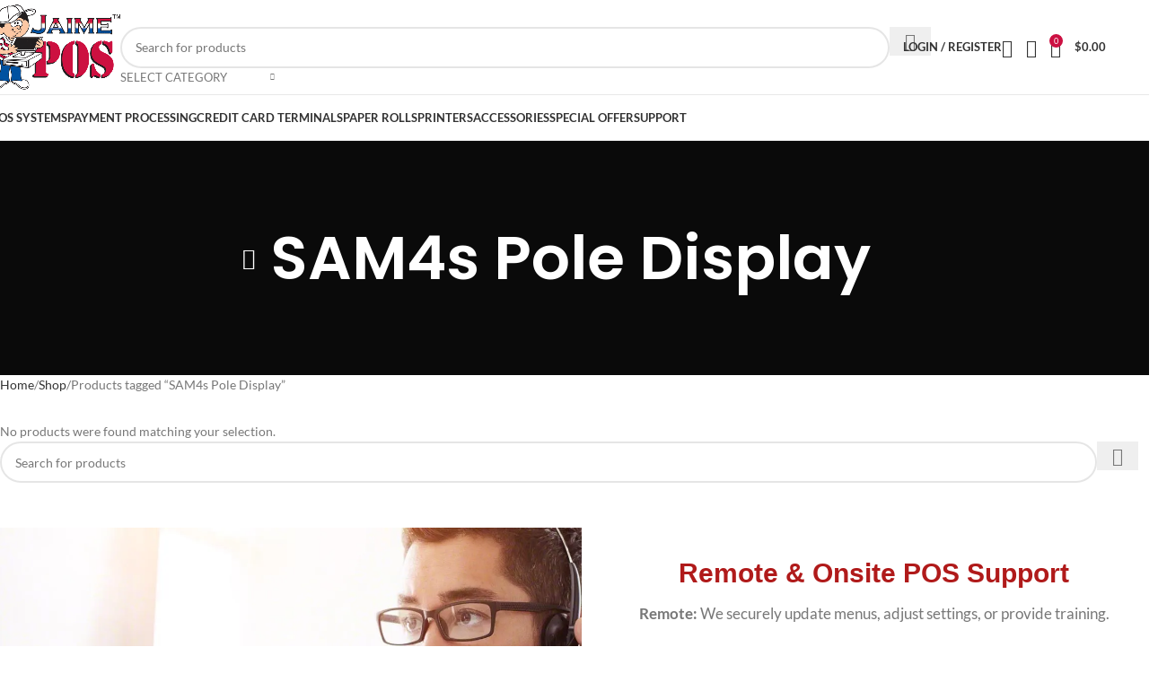

--- FILE ---
content_type: text/html; charset=UTF-8
request_url: https://jaimepos.com/product-tag/sam4s-pole-display/
body_size: 29499
content:
<!DOCTYPE html>
<html lang="en-US">
<head>
	<meta charset="UTF-8">
	<link rel="profile" href="https://gmpg.org/xfn/11">
	<link rel="pingback" href="https://jaimepos.com/xmlrpc.php">

	<meta name='robots' content='index, follow, max-image-preview:large, max-snippet:-1, max-video-preview:-1' />

<!-- Google Tag Manager for WordPress by gtm4wp.com -->
<script data-cfasync="false" data-pagespeed-no-defer>
	var gtm4wp_datalayer_name = "dataLayer";
	var dataLayer = dataLayer || [];
</script>
<!-- End Google Tag Manager for WordPress by gtm4wp.com --><script>window._wca = window._wca || [];</script>

	<!-- This site is optimized with the Yoast SEO plugin v26.8 - https://yoast.com/product/yoast-seo-wordpress/ -->
	<title>SAM4s Pole Display | JaimePOS A Leading POS &amp; Merchant Services Provider</title>
	<meta name="description" content="SAM4s Pole Display - JaimePOS started as a full-service merchant account provider and evolved into an industry-leading payment technology company." />
	<link rel="canonical" href="https://jaimepos.com/product-tag/sam4s-pole-display/" />
	<meta property="og:locale" content="en_US" />
	<meta property="og:type" content="article" />
	<meta property="og:title" content="SAM4s Pole Display | JaimePOS A Leading POS &amp; Merchant Services Provider" />
	<meta property="og:description" content="SAM4s Pole Display - JaimePOS started as a full-service merchant account provider and evolved into an industry-leading payment technology company." />
	<meta property="og:url" content="https://jaimepos.com/product-tag/sam4s-pole-display/" />
	<meta property="og:site_name" content="JaimePOS" />
	<meta property="og:image" content="https://i0.wp.com/jaimepos.com/wp-content/uploads/2021/12/logo.png?fit=490%2C356&ssl=1" />
	<meta property="og:image:width" content="490" />
	<meta property="og:image:height" content="356" />
	<meta property="og:image:type" content="image/png" />
	<meta name="twitter:card" content="summary_large_image" />
	<script type="application/ld+json" class="yoast-schema-graph">{"@context":"https://schema.org","@graph":[{"@type":"CollectionPage","@id":"https://jaimepos.com/product-tag/sam4s-pole-display/","url":"https://jaimepos.com/product-tag/sam4s-pole-display/","name":"SAM4s Pole Display | JaimePOS A Leading POS & Merchant Services Provider","isPartOf":{"@id":"https://jaimepos.com/#website"},"description":"SAM4s Pole Display - JaimePOS started as a full-service merchant account provider and evolved into an industry-leading payment technology company.","breadcrumb":{"@id":"https://jaimepos.com/product-tag/sam4s-pole-display/#breadcrumb"},"inLanguage":"en-US"},{"@type":"BreadcrumbList","@id":"https://jaimepos.com/product-tag/sam4s-pole-display/#breadcrumb","itemListElement":[{"@type":"ListItem","position":1,"name":"Home","item":"https://jaimepos.com/"},{"@type":"ListItem","position":2,"name":"SAM4s Pole Display"}]},{"@type":"WebSite","@id":"https://jaimepos.com/#website","url":"https://jaimepos.com/","name":"JaimePOS","description":"POS supplier and merchant service provider","publisher":{"@id":"https://jaimepos.com/#organization"},"potentialAction":[{"@type":"SearchAction","target":{"@type":"EntryPoint","urlTemplate":"https://jaimepos.com/?s={search_term_string}"},"query-input":{"@type":"PropertyValueSpecification","valueRequired":true,"valueName":"search_term_string"}}],"inLanguage":"en-US"},{"@type":"Organization","@id":"https://jaimepos.com/#organization","name":"JaimePOS | A leading Point of Sale provider","url":"https://jaimepos.com/","logo":{"@type":"ImageObject","inLanguage":"en-US","@id":"https://jaimepos.com/#/schema/logo/image/","url":"https://i0.wp.com/jaimepos.com/wp-content/uploads/2021/05/jaime-Logo.jpg?fit=512%2C512&ssl=1","contentUrl":"https://i0.wp.com/jaimepos.com/wp-content/uploads/2021/05/jaime-Logo.jpg?fit=512%2C512&ssl=1","width":512,"height":512,"caption":"JaimePOS | A leading Point of Sale provider"},"image":{"@id":"https://jaimepos.com/#/schema/logo/image/"},"sameAs":["https://www.facebook.com/jaimeposllc","https://www.youtube.com/channel/UCHsqCiZn4pFL4rn7EdlKM8A/videos","https://www.pinterest.com/JaimePOSLLC/"]}]}</script>
	<!-- / Yoast SEO plugin. -->


<link rel='dns-prefetch' href='//www.googletagmanager.com' />
<link rel='dns-prefetch' href='//stats.wp.com' />
<link rel='dns-prefetch' href='//fonts.googleapis.com' />
<link rel='preconnect' href='//c0.wp.com' />
<link rel='preconnect' href='//i0.wp.com' />
<link rel="alternate" type="application/rss+xml" title="JaimePOS &raquo; Feed" href="https://jaimepos.com/feed/" />
<link rel="alternate" type="application/rss+xml" title="JaimePOS &raquo; Comments Feed" href="https://jaimepos.com/comments/feed/" />
<link rel="alternate" type="application/rss+xml" title="JaimePOS &raquo; SAM4s Pole Display Tag Feed" href="https://jaimepos.com/product-tag/sam4s-pole-display/feed/" />
<style id='wp-img-auto-sizes-contain-inline-css' type='text/css'>
img:is([sizes=auto i],[sizes^="auto," i]){contain-intrinsic-size:3000px 1500px}
/*# sourceURL=wp-img-auto-sizes-contain-inline-css */
</style>
<link rel='stylesheet' id='ht_ctc_main_css-css' href='https://jaimepos.com/wp-content/plugins/click-to-chat-for-whatsapp/new/inc/assets/css/main.css?ver=4.36' type='text/css' media='all' />
<link rel='stylesheet' id='mediaelement-css' href='https://c0.wp.com/c/6.9/wp-includes/js/mediaelement/mediaelementplayer-legacy.min.css' type='text/css' media='all' />
<link rel='stylesheet' id='wp-mediaelement-css' href='https://c0.wp.com/c/6.9/wp-includes/js/mediaelement/wp-mediaelement.min.css' type='text/css' media='all' />
<style id='jetpack-sharing-buttons-style-inline-css' type='text/css'>
.jetpack-sharing-buttons__services-list{display:flex;flex-direction:row;flex-wrap:wrap;gap:0;list-style-type:none;margin:5px;padding:0}.jetpack-sharing-buttons__services-list.has-small-icon-size{font-size:12px}.jetpack-sharing-buttons__services-list.has-normal-icon-size{font-size:16px}.jetpack-sharing-buttons__services-list.has-large-icon-size{font-size:24px}.jetpack-sharing-buttons__services-list.has-huge-icon-size{font-size:36px}@media print{.jetpack-sharing-buttons__services-list{display:none!important}}.editor-styles-wrapper .wp-block-jetpack-sharing-buttons{gap:0;padding-inline-start:0}ul.jetpack-sharing-buttons__services-list.has-background{padding:1.25em 2.375em}
/*# sourceURL=https://jaimepos.com/wp-content/plugins/jetpack/_inc/blocks/sharing-buttons/view.css */
</style>
<style id='woocommerce-inline-inline-css' type='text/css'>
.woocommerce form .form-row .required { visibility: visible; }
/*# sourceURL=woocommerce-inline-inline-css */
</style>
<link rel='stylesheet' id='gateway-css' href='https://jaimepos.com/wp-content/plugins/woocommerce-paypal-payments/modules/ppcp-button/assets/css/gateway.css?ver=3.3.2' type='text/css' media='all' />
<link rel='stylesheet' id='swiper-css' href='https://jaimepos.com/wp-content/plugins/elementor/assets/lib/swiper/v8/css/swiper.min.css?ver=8.4.5' type='text/css' media='all' />
<link rel='stylesheet' id='e-swiper-css' href='https://jaimepos.com/wp-content/plugins/elementor/assets/css/conditionals/e-swiper.min.css?ver=3.34.2' type='text/css' media='all' />
<link rel='stylesheet' id='elementor-frontend-css' href='https://jaimepos.com/wp-content/plugins/elementor/assets/css/frontend.min.css?ver=3.34.2' type='text/css' media='all' />
<link rel='stylesheet' id='widget-slides-css' href='https://jaimepos.com/wp-content/plugins/elementor-pro/assets/css/widget-slides.min.css?ver=3.34.1' type='text/css' media='all' />
<link rel='stylesheet' id='widget-image-css' href='https://jaimepos.com/wp-content/plugins/elementor/assets/css/widget-image.min.css?ver=3.34.2' type='text/css' media='all' />
<link rel='stylesheet' id='widget-social-icons-css' href='https://jaimepos.com/wp-content/plugins/elementor/assets/css/widget-social-icons.min.css?ver=3.34.2' type='text/css' media='all' />
<link rel='stylesheet' id='e-apple-webkit-css' href='https://jaimepos.com/wp-content/plugins/elementor/assets/css/conditionals/apple-webkit.min.css?ver=3.34.2' type='text/css' media='all' />
<link rel='stylesheet' id='widget-heading-css' href='https://jaimepos.com/wp-content/plugins/elementor/assets/css/widget-heading.min.css?ver=3.34.2' type='text/css' media='all' />
<link rel='stylesheet' id='widget-icon-list-css' href='https://jaimepos.com/wp-content/plugins/elementor/assets/css/widget-icon-list.min.css?ver=3.34.2' type='text/css' media='all' />
<link rel='stylesheet' id='widget-form-css' href='https://jaimepos.com/wp-content/plugins/elementor-pro/assets/css/widget-form.min.css?ver=3.34.1' type='text/css' media='all' />
<link rel='stylesheet' id='elementor-icons-css' href='https://jaimepos.com/wp-content/plugins/elementor/assets/lib/eicons/css/elementor-icons.min.css?ver=5.46.0' type='text/css' media='all' />
<link rel='stylesheet' id='elementor-post-1531-css' href='https://jaimepos.com/wp-content/uploads/elementor/css/post-1531.css?ver=1768946639' type='text/css' media='all' />
<link rel='stylesheet' id='elementor-post-25261-css' href='https://jaimepos.com/wp-content/uploads/elementor/css/post-25261.css?ver=1768946640' type='text/css' media='all' />
<link rel='stylesheet' id='wc-ppcp-applepay-css' href='https://jaimepos.com/wp-content/plugins/woocommerce-paypal-payments/modules/ppcp-applepay/assets/css/styles.css?ver=3.3.2' type='text/css' media='all' />
<link rel='stylesheet' id='wc-ppcp-googlepay-css' href='https://jaimepos.com/wp-content/plugins/woocommerce-paypal-payments/modules/ppcp-googlepay/assets/css/styles.css?ver=3.3.2' type='text/css' media='all' />
<link rel='stylesheet' id='wd-style-base-css' href='https://jaimepos.com/wp-content/themes/woodmart/css/parts/base.min.css?ver=8.3.9' type='text/css' media='all' />
<link rel='stylesheet' id='wd-helpers-wpb-elem-css' href='https://jaimepos.com/wp-content/themes/woodmart/css/parts/helpers-wpb-elem.min.css?ver=8.3.9' type='text/css' media='all' />
<link rel='stylesheet' id='wd-lazy-loading-css' href='https://jaimepos.com/wp-content/themes/woodmart/css/parts/opt-lazy-load.min.css?ver=8.3.9' type='text/css' media='all' />
<link rel='stylesheet' id='wd-woo-payments-css' href='https://jaimepos.com/wp-content/themes/woodmart/css/parts/int-woo-payments.min.css?ver=8.3.9' type='text/css' media='all' />
<link rel='stylesheet' id='wd-woo-paypal-payments-css' href='https://jaimepos.com/wp-content/themes/woodmart/css/parts/int-woo-paypal-payments.min.css?ver=8.3.9' type='text/css' media='all' />
<link rel='stylesheet' id='wd-elementor-base-css' href='https://jaimepos.com/wp-content/themes/woodmart/css/parts/int-elem-base.min.css?ver=8.3.9' type='text/css' media='all' />
<link rel='stylesheet' id='wd-elementor-pro-base-css' href='https://jaimepos.com/wp-content/themes/woodmart/css/parts/int-elementor-pro.min.css?ver=8.3.9' type='text/css' media='all' />
<link rel='stylesheet' id='wd-notices-fixed-css' href='https://jaimepos.com/wp-content/themes/woodmart/css/parts/woo-opt-sticky-notices-old.min.css?ver=8.3.9' type='text/css' media='all' />
<link rel='stylesheet' id='wd-woocommerce-base-css' href='https://jaimepos.com/wp-content/themes/woodmart/css/parts/woocommerce-base.min.css?ver=8.3.9' type='text/css' media='all' />
<link rel='stylesheet' id='wd-mod-star-rating-css' href='https://jaimepos.com/wp-content/themes/woodmart/css/parts/mod-star-rating.min.css?ver=8.3.9' type='text/css' media='all' />
<link rel='stylesheet' id='wd-woocommerce-block-notices-css' href='https://jaimepos.com/wp-content/themes/woodmart/css/parts/woo-mod-block-notices.min.css?ver=8.3.9' type='text/css' media='all' />
<link rel='stylesheet' id='wd-widget-active-filters-css' href='https://jaimepos.com/wp-content/themes/woodmart/css/parts/woo-widget-active-filters.min.css?ver=8.3.9' type='text/css' media='all' />
<link rel='stylesheet' id='wd-woo-shop-predefined-css' href='https://jaimepos.com/wp-content/themes/woodmart/css/parts/woo-shop-predefined.min.css?ver=8.3.9' type='text/css' media='all' />
<link rel='stylesheet' id='wd-shop-title-categories-css' href='https://jaimepos.com/wp-content/themes/woodmart/css/parts/woo-categories-loop-nav.min.css?ver=8.3.9' type='text/css' media='all' />
<link rel='stylesheet' id='wd-woo-categories-loop-nav-mobile-accordion-css' href='https://jaimepos.com/wp-content/themes/woodmart/css/parts/woo-categories-loop-nav-mobile-accordion.min.css?ver=8.3.9' type='text/css' media='all' />
<link rel='stylesheet' id='wd-woo-shop-el-products-per-page-css' href='https://jaimepos.com/wp-content/themes/woodmart/css/parts/woo-shop-el-products-per-page.min.css?ver=8.3.9' type='text/css' media='all' />
<link rel='stylesheet' id='wd-woo-shop-page-title-css' href='https://jaimepos.com/wp-content/themes/woodmart/css/parts/woo-shop-page-title.min.css?ver=8.3.9' type='text/css' media='all' />
<link rel='stylesheet' id='wd-woo-mod-shop-loop-head-css' href='https://jaimepos.com/wp-content/themes/woodmart/css/parts/woo-mod-shop-loop-head.min.css?ver=8.3.9' type='text/css' media='all' />
<link rel='stylesheet' id='wd-woo-shop-el-order-by-css' href='https://jaimepos.com/wp-content/themes/woodmart/css/parts/woo-shop-el-order-by.min.css?ver=8.3.9' type='text/css' media='all' />
<link rel='stylesheet' id='wd-woo-shop-el-products-view-css' href='https://jaimepos.com/wp-content/themes/woodmart/css/parts/woo-shop-el-products-view.min.css?ver=8.3.9' type='text/css' media='all' />
<link rel='stylesheet' id='wd-opt-carousel-disable-css' href='https://jaimepos.com/wp-content/themes/woodmart/css/parts/opt-carousel-disable.min.css?ver=8.3.9' type='text/css' media='all' />
<link rel='stylesheet' id='child-style-css' href='https://jaimepos.com/wp-content/themes/woodmart-child/style.css?ver=8.3.9' type='text/css' media='all' />
<link rel='stylesheet' id='wd-header-base-css' href='https://jaimepos.com/wp-content/themes/woodmart/css/parts/header-base.min.css?ver=8.3.9' type='text/css' media='all' />
<link rel='stylesheet' id='wd-mod-tools-css' href='https://jaimepos.com/wp-content/themes/woodmart/css/parts/mod-tools.min.css?ver=8.3.9' type='text/css' media='all' />
<link rel='stylesheet' id='wd-header-search-css' href='https://jaimepos.com/wp-content/themes/woodmart/css/parts/header-el-search.min.css?ver=8.3.9' type='text/css' media='all' />
<link rel='stylesheet' id='wd-header-search-form-css' href='https://jaimepos.com/wp-content/themes/woodmart/css/parts/header-el-search-form.min.css?ver=8.3.9' type='text/css' media='all' />
<link rel='stylesheet' id='wd-wd-search-form-css' href='https://jaimepos.com/wp-content/themes/woodmart/css/parts/wd-search-form.min.css?ver=8.3.9' type='text/css' media='all' />
<link rel='stylesheet' id='wd-wd-search-results-css' href='https://jaimepos.com/wp-content/themes/woodmart/css/parts/wd-search-results.min.css?ver=8.3.9' type='text/css' media='all' />
<link rel='stylesheet' id='wd-wd-search-dropdown-css' href='https://jaimepos.com/wp-content/themes/woodmart/css/parts/wd-search-dropdown.min.css?ver=8.3.9' type='text/css' media='all' />
<link rel='stylesheet' id='wd-header-elements-base-css' href='https://jaimepos.com/wp-content/themes/woodmart/css/parts/header-el-base.min.css?ver=8.3.9' type='text/css' media='all' />
<link rel='stylesheet' id='wd-social-icons-css' href='https://jaimepos.com/wp-content/themes/woodmart/css/parts/el-social-icons.min.css?ver=8.3.9' type='text/css' media='all' />
<link rel='stylesheet' id='wd-header-mobile-nav-dropdown-css' href='https://jaimepos.com/wp-content/themes/woodmart/css/parts/header-el-mobile-nav-dropdown.min.css?ver=8.3.9' type='text/css' media='all' />
<link rel='stylesheet' id='wd-header-cart-side-css' href='https://jaimepos.com/wp-content/themes/woodmart/css/parts/header-el-cart-side.min.css?ver=8.3.9' type='text/css' media='all' />
<link rel='stylesheet' id='wd-header-cart-css' href='https://jaimepos.com/wp-content/themes/woodmart/css/parts/header-el-cart.min.css?ver=8.3.9' type='text/css' media='all' />
<link rel='stylesheet' id='wd-widget-shopping-cart-css' href='https://jaimepos.com/wp-content/themes/woodmart/css/parts/woo-widget-shopping-cart.min.css?ver=8.3.9' type='text/css' media='all' />
<link rel='stylesheet' id='wd-widget-product-list-css' href='https://jaimepos.com/wp-content/themes/woodmart/css/parts/woo-widget-product-list.min.css?ver=8.3.9' type='text/css' media='all' />
<link rel='stylesheet' id='wd-page-title-css' href='https://jaimepos.com/wp-content/themes/woodmart/css/parts/page-title.min.css?ver=8.3.9' type='text/css' media='all' />
<link rel='stylesheet' id='wd-shop-filter-area-css' href='https://jaimepos.com/wp-content/themes/woodmart/css/parts/woo-shop-el-filters-area.min.css?ver=8.3.9' type='text/css' media='all' />
<link rel='stylesheet' id='wd-footer-base-css' href='https://jaimepos.com/wp-content/themes/woodmart/css/parts/footer-base.min.css?ver=8.3.9' type='text/css' media='all' />
<link rel='stylesheet' id='wd-section-title-css' href='https://jaimepos.com/wp-content/themes/woodmart/css/parts/el-section-title.min.css?ver=8.3.9' type='text/css' media='all' />
<link rel='stylesheet' id='wd-scroll-top-css' href='https://jaimepos.com/wp-content/themes/woodmart/css/parts/opt-scrolltotop.min.css?ver=8.3.9' type='text/css' media='all' />
<link rel='stylesheet' id='wd-header-my-account-sidebar-css' href='https://jaimepos.com/wp-content/themes/woodmart/css/parts/header-el-my-account-sidebar.min.css?ver=8.3.9' type='text/css' media='all' />
<link rel='stylesheet' id='wd-woo-mod-login-form-css' href='https://jaimepos.com/wp-content/themes/woodmart/css/parts/woo-mod-login-form.min.css?ver=8.3.9' type='text/css' media='all' />
<link rel='stylesheet' id='wd-cookies-popup-css' href='https://jaimepos.com/wp-content/themes/woodmart/css/parts/opt-cookies.min.css?ver=8.3.9' type='text/css' media='all' />
<style type="text/css">@font-face {font-family:Lato;font-style:normal;font-weight:400;src:url(/cf-fonts/s/lato/5.0.18/latin-ext/400/normal.woff2);unicode-range:U+0100-02AF,U+0304,U+0308,U+0329,U+1E00-1E9F,U+1EF2-1EFF,U+2020,U+20A0-20AB,U+20AD-20CF,U+2113,U+2C60-2C7F,U+A720-A7FF;font-display:swap;}@font-face {font-family:Lato;font-style:normal;font-weight:400;src:url(/cf-fonts/s/lato/5.0.18/latin/400/normal.woff2);unicode-range:U+0000-00FF,U+0131,U+0152-0153,U+02BB-02BC,U+02C6,U+02DA,U+02DC,U+0304,U+0308,U+0329,U+2000-206F,U+2074,U+20AC,U+2122,U+2191,U+2193,U+2212,U+2215,U+FEFF,U+FFFD;font-display:swap;}@font-face {font-family:Lato;font-style:normal;font-weight:700;src:url(/cf-fonts/s/lato/5.0.18/latin-ext/700/normal.woff2);unicode-range:U+0100-02AF,U+0304,U+0308,U+0329,U+1E00-1E9F,U+1EF2-1EFF,U+2020,U+20A0-20AB,U+20AD-20CF,U+2113,U+2C60-2C7F,U+A720-A7FF;font-display:swap;}@font-face {font-family:Lato;font-style:normal;font-weight:700;src:url(/cf-fonts/s/lato/5.0.18/latin/700/normal.woff2);unicode-range:U+0000-00FF,U+0131,U+0152-0153,U+02BB-02BC,U+02C6,U+02DA,U+02DC,U+0304,U+0308,U+0329,U+2000-206F,U+2074,U+20AC,U+2122,U+2191,U+2193,U+2212,U+2215,U+FEFF,U+FFFD;font-display:swap;}@font-face {font-family:Poppins;font-style:normal;font-weight:400;src:url(/cf-fonts/s/poppins/5.0.11/latin/400/normal.woff2);unicode-range:U+0000-00FF,U+0131,U+0152-0153,U+02BB-02BC,U+02C6,U+02DA,U+02DC,U+0304,U+0308,U+0329,U+2000-206F,U+2074,U+20AC,U+2122,U+2191,U+2193,U+2212,U+2215,U+FEFF,U+FFFD;font-display:swap;}@font-face {font-family:Poppins;font-style:normal;font-weight:400;src:url(/cf-fonts/s/poppins/5.0.11/latin-ext/400/normal.woff2);unicode-range:U+0100-02AF,U+0304,U+0308,U+0329,U+1E00-1E9F,U+1EF2-1EFF,U+2020,U+20A0-20AB,U+20AD-20CF,U+2113,U+2C60-2C7F,U+A720-A7FF;font-display:swap;}@font-face {font-family:Poppins;font-style:normal;font-weight:400;src:url(/cf-fonts/s/poppins/5.0.11/devanagari/400/normal.woff2);unicode-range:U+0900-097F,U+1CD0-1CF9,U+200C-200D,U+20A8,U+20B9,U+25CC,U+A830-A839,U+A8E0-A8FF;font-display:swap;}@font-face {font-family:Poppins;font-style:normal;font-weight:600;src:url(/cf-fonts/s/poppins/5.0.11/latin/600/normal.woff2);unicode-range:U+0000-00FF,U+0131,U+0152-0153,U+02BB-02BC,U+02C6,U+02DA,U+02DC,U+0304,U+0308,U+0329,U+2000-206F,U+2074,U+20AC,U+2122,U+2191,U+2193,U+2212,U+2215,U+FEFF,U+FFFD;font-display:swap;}@font-face {font-family:Poppins;font-style:normal;font-weight:600;src:url(/cf-fonts/s/poppins/5.0.11/devanagari/600/normal.woff2);unicode-range:U+0900-097F,U+1CD0-1CF9,U+200C-200D,U+20A8,U+20B9,U+25CC,U+A830-A839,U+A8E0-A8FF;font-display:swap;}@font-face {font-family:Poppins;font-style:normal;font-weight:600;src:url(/cf-fonts/s/poppins/5.0.11/latin-ext/600/normal.woff2);unicode-range:U+0100-02AF,U+0304,U+0308,U+0329,U+1E00-1E9F,U+1EF2-1EFF,U+2020,U+20A0-20AB,U+20AD-20CF,U+2113,U+2C60-2C7F,U+A720-A7FF;font-display:swap;}@font-face {font-family:Poppins;font-style:normal;font-weight:500;src:url(/cf-fonts/s/poppins/5.0.11/latin/500/normal.woff2);unicode-range:U+0000-00FF,U+0131,U+0152-0153,U+02BB-02BC,U+02C6,U+02DA,U+02DC,U+0304,U+0308,U+0329,U+2000-206F,U+2074,U+20AC,U+2122,U+2191,U+2193,U+2212,U+2215,U+FEFF,U+FFFD;font-display:swap;}@font-face {font-family:Poppins;font-style:normal;font-weight:500;src:url(/cf-fonts/s/poppins/5.0.11/devanagari/500/normal.woff2);unicode-range:U+0900-097F,U+1CD0-1CF9,U+200C-200D,U+20A8,U+20B9,U+25CC,U+A830-A839,U+A8E0-A8FF;font-display:swap;}@font-face {font-family:Poppins;font-style:normal;font-weight:500;src:url(/cf-fonts/s/poppins/5.0.11/latin-ext/500/normal.woff2);unicode-range:U+0100-02AF,U+0304,U+0308,U+0329,U+1E00-1E9F,U+1EF2-1EFF,U+2020,U+20A0-20AB,U+20AD-20CF,U+2113,U+2C60-2C7F,U+A720-A7FF;font-display:swap;}</style>
<link rel='stylesheet' id='elementor-gf-local-roboto-css' href='https://jaimepos.com/wp-content/uploads/elementor/google-fonts/css/roboto.css?ver=1742225391' type='text/css' media='all' />
<link rel='stylesheet' id='elementor-gf-local-robotoslab-css' href='https://jaimepos.com/wp-content/uploads/elementor/google-fonts/css/robotoslab.css?ver=1742225395' type='text/css' media='all' />
<link rel='stylesheet' id='elementor-gf-local-croissantone-css' href='https://jaimepos.com/wp-content/uploads/elementor/google-fonts/css/croissantone.css?ver=1742225409' type='text/css' media='all' />
<link rel='stylesheet' id='elementor-icons-shared-0-css' href='https://jaimepos.com/wp-content/plugins/elementor/assets/lib/font-awesome/css/fontawesome.min.css?ver=5.15.3' type='text/css' media='all' />
<link rel='stylesheet' id='elementor-icons-fa-brands-css' href='https://jaimepos.com/wp-content/plugins/elementor/assets/lib/font-awesome/css/brands.min.css?ver=5.15.3' type='text/css' media='all' />
<link rel='stylesheet' id='elementor-icons-fa-solid-css' href='https://jaimepos.com/wp-content/plugins/elementor/assets/lib/font-awesome/css/solid.min.css?ver=5.15.3' type='text/css' media='all' />
<script type="text/javascript" id="woocommerce-google-analytics-integration-gtag-js-after">
/* <![CDATA[ */
/* Google Analytics for WooCommerce (gtag.js) */
					window.dataLayer = window.dataLayer || [];
					function gtag(){dataLayer.push(arguments);}
					// Set up default consent state.
					for ( const mode of [{"analytics_storage":"denied","ad_storage":"denied","ad_user_data":"denied","ad_personalization":"denied","region":["AT","BE","BG","HR","CY","CZ","DK","EE","FI","FR","DE","GR","HU","IS","IE","IT","LV","LI","LT","LU","MT","NL","NO","PL","PT","RO","SK","SI","ES","SE","GB","CH"]}] || [] ) {
						gtag( "consent", "default", { "wait_for_update": 500, ...mode } );
					}
					gtag("js", new Date());
					gtag("set", "developer_id.dOGY3NW", true);
					gtag("config", "G-8H5WJ86NZX", {"track_404":true,"allow_google_signals":true,"logged_in":false,"linker":{"domains":[],"allow_incoming":false},"custom_map":{"dimension1":"logged_in"}});
//# sourceURL=woocommerce-google-analytics-integration-gtag-js-after
/* ]]> */
</script>
<script type="text/javascript" src="https://c0.wp.com/c/6.9/wp-includes/js/jquery/jquery.min.js" id="jquery-core-js"></script>
<script type="text/javascript" src="https://c0.wp.com/p/woocommerce/10.4.3/assets/js/jquery-blockui/jquery.blockUI.min.js" id="wc-jquery-blockui-js" defer="defer" data-wp-strategy="defer"></script>
<script type="text/javascript" id="wc-add-to-cart-js-extra">
/* <![CDATA[ */
var wc_add_to_cart_params = {"ajax_url":"/wp-admin/admin-ajax.php","wc_ajax_url":"/?wc-ajax=%%endpoint%%","i18n_view_cart":"View cart","cart_url":"https://jaimepos.com/cart/","is_cart":"","cart_redirect_after_add":"no"};
//# sourceURL=wc-add-to-cart-js-extra
/* ]]> */
</script>
<script type="text/javascript" src="https://c0.wp.com/p/woocommerce/10.4.3/assets/js/frontend/add-to-cart.min.js" id="wc-add-to-cart-js" defer="defer" data-wp-strategy="defer"></script>
<script type="text/javascript" src="https://c0.wp.com/p/woocommerce/10.4.3/assets/js/js-cookie/js.cookie.min.js" id="wc-js-cookie-js" defer="defer" data-wp-strategy="defer"></script>
<script type="text/javascript" id="woocommerce-js-extra">
/* <![CDATA[ */
var woocommerce_params = {"ajax_url":"/wp-admin/admin-ajax.php","wc_ajax_url":"/?wc-ajax=%%endpoint%%","i18n_password_show":"Show password","i18n_password_hide":"Hide password"};
//# sourceURL=woocommerce-js-extra
/* ]]> */
</script>
<script type="text/javascript" src="https://c0.wp.com/p/woocommerce/10.4.3/assets/js/frontend/woocommerce.min.js" id="woocommerce-js" defer="defer" data-wp-strategy="defer"></script>
<script type="text/javascript" id="WCPAY_ASSETS-js-extra">
/* <![CDATA[ */
var wcpayAssets = {"url":"https://jaimepos.com/wp-content/plugins/woocommerce-payments/dist/"};
//# sourceURL=WCPAY_ASSETS-js-extra
/* ]]> */
</script>
<script type="text/javascript" src="https://stats.wp.com/s-202604.js" id="woocommerce-analytics-js" defer="defer" data-wp-strategy="defer"></script>
<script type="text/javascript" src="https://jaimepos.com/wp-content/themes/woodmart/js/libs/device.min.js?ver=8.3.9" id="wd-device-library-js"></script>
<script type="text/javascript" src="https://jaimepos.com/wp-content/themes/woodmart/js/scripts/global/scrollBar.min.js?ver=8.3.9" id="wd-scrollbar-js"></script>
<link rel="https://api.w.org/" href="https://jaimepos.com/wp-json/" /><link rel="alternate" title="JSON" type="application/json" href="https://jaimepos.com/wp-json/wp/v2/product_tag/1853" /><link rel="EditURI" type="application/rsd+xml" title="RSD" href="https://jaimepos.com/xmlrpc.php?rsd" />
<meta name="generator" content="WordPress 6.9" />
<meta name="generator" content="WooCommerce 10.4.3" />
	<style>img#wpstats{display:none}</style>
		
<!-- Google Tag Manager for WordPress by gtm4wp.com -->
<!-- GTM Container placement set to automatic -->
<script data-cfasync="false" data-pagespeed-no-defer>
	var dataLayer_content = {"pagePostType":false,"pagePostType2":"tax-","pageCategory":[]};
	dataLayer.push( dataLayer_content );
</script>
<script data-cfasync="false" data-pagespeed-no-defer>
(function(w,d,s,l,i){w[l]=w[l]||[];w[l].push({'gtm.start':
new Date().getTime(),event:'gtm.js'});var f=d.getElementsByTagName(s)[0],
j=d.createElement(s),dl=l!='dataLayer'?'&l='+l:'';j.async=true;j.src=
'//www.googletagmanager.com/gtm.js?id='+i+dl;f.parentNode.insertBefore(j,f);
})(window,document,'script','dataLayer','GTM-WL8HQPDK');
</script>
<!-- End Google Tag Manager for WordPress by gtm4wp.com --><!-- Google site verification - Google for WooCommerce -->
<meta name="google-site-verification" content="jrFpP92Tp1u0LJIy46HtY6tXotlpKgOQ0-cEAC6fPpI" />
					<meta name="viewport" content="width=device-width, initial-scale=1">
										<noscript><style>.woocommerce-product-gallery{ opacity: 1 !important; }</style></noscript>
	<meta name="generator" content="Elementor 3.34.2; features: additional_custom_breakpoints; settings: css_print_method-external, google_font-enabled, font_display-swap">
			<style>
				.e-con.e-parent:nth-of-type(n+4):not(.e-lazyloaded):not(.e-no-lazyload),
				.e-con.e-parent:nth-of-type(n+4):not(.e-lazyloaded):not(.e-no-lazyload) * {
					background-image: none !important;
				}
				@media screen and (max-height: 1024px) {
					.e-con.e-parent:nth-of-type(n+3):not(.e-lazyloaded):not(.e-no-lazyload),
					.e-con.e-parent:nth-of-type(n+3):not(.e-lazyloaded):not(.e-no-lazyload) * {
						background-image: none !important;
					}
				}
				@media screen and (max-height: 640px) {
					.e-con.e-parent:nth-of-type(n+2):not(.e-lazyloaded):not(.e-no-lazyload),
					.e-con.e-parent:nth-of-type(n+2):not(.e-lazyloaded):not(.e-no-lazyload) * {
						background-image: none !important;
					}
				}
			</style>
			<link rel="icon" href="https://i0.wp.com/jaimepos.com/wp-content/uploads/2021/05/cropped-jaime-Logo.jpg?fit=32%2C32&#038;ssl=1" sizes="32x32" />
<link rel="icon" href="https://i0.wp.com/jaimepos.com/wp-content/uploads/2021/05/cropped-jaime-Logo.jpg?fit=192%2C192&#038;ssl=1" sizes="192x192" />
<link rel="apple-touch-icon" href="https://i0.wp.com/jaimepos.com/wp-content/uploads/2021/05/cropped-jaime-Logo.jpg?fit=180%2C180&#038;ssl=1" />
<meta name="msapplication-TileImage" content="https://i0.wp.com/jaimepos.com/wp-content/uploads/2021/05/cropped-jaime-Logo.jpg?fit=270%2C270&#038;ssl=1" />
		<style type="text/css" id="wp-custom-css">
			@supports (font-display: swap) {
  @font-face {
    font-display: swap; !important
  }
}

@font-face {
	font-weight: normal;
	font-style: normal;
	font-family: "woodmart-font";
	src: url("//www.jaimepos.com/wp-content/themes/woodmart/fonts/woodmart-font-1-400.woff2?v=7.2.0") format("woff2");
	 font-display: swap; !important;
}


@font-face {
		font-family: "woodmart-font";
		font-display: swap !important;
	}

@font-face {
	font-weight: normal;
	font-style: normal;
	font-display: swap !important;
	font-family: "woodmart-font";
	src: url("//www.jaimepos.com/wp-content/themes/woodmart/fonts/woodmart-font-1-400.woff2?v=7.2.0") format("woff2");
}


@font-face {
  font-family: 'Woodmart Font';
  font-display: swap !important;
}

/* latin-ext */
@font-face {
  font-family: 'Croissant One';
  font-style: normal;
  font-weight: 400;
	font-display: swap !important;

}
/* latin */
@font-face {
  font-family: 'Croissant One';
font-display: swap !important;
}


/* latin */
@font-face {
  font-family: 'Alice';
font-display: swap !important;
}


/* latin */
@font-face {
  font-family: 'Amiko';
font-display: swap !important;
}

@font-face {
  font-family: 'Domine';
 font-display: swap !important;
}
@font-face {
  font-family: 'Calistoga';
 font-display: swap !important;
}
.wd-skip-links a {
  position: absolute !important;
  left: -9999px !important;
  top: auto;
  width: 1px; height: 1px;
  overflow: hidden;
  clip: rect(1px,1px,1px,1px);
  white-space: nowrap;
}
.wd-skip-links a:focus,
.wd-skip-links a:focus-visible {
  position: fixed !important;
  left: 10px !important; top: 10px !important;
  width: auto; height: auto; clip: auto;
  padding: 8px 12px; background: #000; color: #fff;
  z-index: 99999; border-radius: 4px; text-decoration: none;
}
		</style>
		<style>
		
		</style>			<style id="wd-style-header_912234-css" data-type="wd-style-header_912234">
				:root{
	--wd-top-bar-h: .00001px;
	--wd-top-bar-sm-h: 45px;
	--wd-top-bar-sticky-h: .00001px;
	--wd-top-bar-brd-w: .00001px;

	--wd-header-general-h: 105px;
	--wd-header-general-sm-h: 60px;
	--wd-header-general-sticky-h: .00001px;
	--wd-header-general-brd-w: 1px;

	--wd-header-bottom-h: 50px;
	--wd-header-bottom-sm-h: .00001px;
	--wd-header-bottom-sticky-h: .00001px;
	--wd-header-bottom-brd-w: 1px;

	--wd-header-clone-h: 60px;

	--wd-header-brd-w: calc(var(--wd-top-bar-brd-w) + var(--wd-header-general-brd-w) + var(--wd-header-bottom-brd-w));
	--wd-header-h: calc(var(--wd-top-bar-h) + var(--wd-header-general-h) + var(--wd-header-bottom-h) + var(--wd-header-brd-w));
	--wd-header-sticky-h: calc(var(--wd-top-bar-sticky-h) + var(--wd-header-general-sticky-h) + var(--wd-header-bottom-sticky-h) + var(--wd-header-clone-h) + var(--wd-header-brd-w));
	--wd-header-sm-h: calc(var(--wd-top-bar-sm-h) + var(--wd-header-general-sm-h) + var(--wd-header-bottom-sm-h) + var(--wd-header-brd-w));
}




:root:has(.whb-general-header.whb-border-boxed) {
	--wd-header-general-brd-w: .00001px;
}

@media (max-width: 1024px) {
:root:has(.whb-general-header.whb-hidden-mobile) {
	--wd-header-general-brd-w: .00001px;
}
}

:root:has(.whb-header-bottom.whb-border-boxed) {
	--wd-header-bottom-brd-w: .00001px;
}

@media (max-width: 1024px) {
:root:has(.whb-header-bottom.whb-hidden-mobile) {
	--wd-header-bottom-brd-w: .00001px;
}
}

.whb-header-bottom .wd-dropdown {
	margin-top: 4px;
}

.whb-header-bottom .wd-dropdown:after {
	height: 15px;
}


.whb-clone.whb-sticked .wd-dropdown:not(.sub-sub-menu) {
	margin-top: 9px;
}

.whb-clone.whb-sticked .wd-dropdown:not(.sub-sub-menu):after {
	height: 20px;
}

		
.whb-top-bar {
	background-color: rgba(204, 16, 66, 1);
}

.whb-general-header {
	border-color: rgba(232, 232, 232, 1);border-bottom-width: 1px;border-bottom-style: solid;
}

.whb-header-bottom {
	border-color: rgba(232, 232, 232, 1);border-bottom-width: 1px;border-bottom-style: solid;
}
			</style>
						<style id="wd-style-theme_settings_default-css" data-type="wd-style-theme_settings_default">
				@font-face {
	font-weight: normal;
	font-style: normal;
	font-family: "woodmart-font";
	src: url("//jaimepos.com/wp-content/themes/woodmart/fonts/woodmart-font-1-400.woff2?v=8.3.9") format("woff2");
}

:root {
	--wd-text-font: "Lato", Arial, Helvetica, sans-serif;
	--wd-text-font-weight: 400;
	--wd-text-color: #777777;
	--wd-text-font-size: 14px;
	--wd-title-font: "Poppins", Arial, Helvetica, sans-serif;
	--wd-title-font-weight: 600;
	--wd-title-color: #242424;
	--wd-entities-title-font: "Poppins", Arial, Helvetica, sans-serif;
	--wd-entities-title-font-weight: 500;
	--wd-entities-title-color: #333333;
	--wd-entities-title-color-hover: rgb(51 51 51 / 65%);
	--wd-alternative-font: "Lato", Arial, Helvetica, sans-serif;
	--wd-widget-title-font: "Poppins", Arial, Helvetica, sans-serif;
	--wd-widget-title-font-weight: 600;
	--wd-widget-title-transform: uppercase;
	--wd-widget-title-color: #333;
	--wd-widget-title-font-size: 16px;
	--wd-header-el-font: "Lato", Arial, Helvetica, sans-serif;
	--wd-header-el-font-weight: 700;
	--wd-header-el-transform: uppercase;
	--wd-header-el-font-size: 13px;
	--wd-otl-style: dotted;
	--wd-otl-width: 2px;
	--wd-primary-color: #cc1042;
	--wd-alternative-color: #fbbc34;
	--btn-default-bgcolor: #f7f7f7;
	--btn-default-bgcolor-hover: #efefef;
	--btn-accented-bgcolor: #007bc4;
	--btn-accented-bgcolor-hover: #006aa9;
	--wd-form-brd-width: 2px;
	--notices-success-bg: #459647;
	--notices-success-color: #fff;
	--notices-warning-bg: #E0B252;
	--notices-warning-color: #fff;
	--wd-link-color: #333333;
	--wd-link-color-hover: #cc1042;
}
.wd-age-verify-wrap {
	--wd-popup-width: 500px;
}
.wd-popup.wd-promo-popup {
	background-color: #111111;
	background-image: none;
	background-repeat: no-repeat;
	background-size: contain;
	background-position: left center;
}
.wd-promo-popup-wrap {
	--wd-popup-width: 800px;
}
:is(.woodmart-woocommerce-layered-nav, .wd-product-category-filter) .wd-scroll-content {
	max-height: 280px;
}
.wd-page-title .wd-page-title-bg img {
	object-fit: cover;
	object-position: center center;
}
.wd-footer {
	background-color: #0a0a0a;
	background-image: none;
}
.mfp-wrap.wd-popup-quick-view-wrap {
	--wd-popup-width: 920px;
}
:root{
--wd-container-w: 1222px;
--wd-form-brd-radius: 35px;
--btn-default-color: #333;
--btn-default-color-hover: #333;
--btn-accented-color: #fff;
--btn-accented-color-hover: #fff;
--btn-default-brd-radius: 35px;
--btn-default-box-shadow: none;
--btn-default-box-shadow-hover: none;
--btn-accented-brd-radius: 35px;
--btn-accented-box-shadow: none;
--btn-accented-box-shadow-hover: none;
--wd-brd-radius: 0px;
}

@media (min-width: 1222px) {
section.elementor-section.wd-section-stretch > .elementor-container {
margin-left: auto;
margin-right: auto;
}
}


.wd-page-title {
background-color: #0a0a0a;
}

.woodmart-social-icons.text-center.icons-design-default.icons-size-.color-scheme-light.social-share.social-form-circle {
	display: none;
}

.wd-nav-product-cat.wd-nav.wd-style-underline.has-product-count.woodmart-product-categories {
	display: none;
}

#shipping_method_0_local_pickup21 + label {
    font-size: 18px !important;
    color: darkred;
    font-weight: 600;
}

ul.wd-nav-product-cat.wd-nav.wd-gap-m.wd-style-underline.has-product-count.wd-mobile-accordion {
    display: none !important;
}



@font-face {
	font-weight: normal;
	font-style: normal;
	font-family: "woodmart-font";
	src: url("//www.jaimepos.com/wp-content/themes/woodmart/fonts/woodmart-font-1-400.woff2?v=7.2.0") format("woff2");
	 font-display: swap; !important;
}


@font-face {
		font-family: "woodmart-font";
		font-display: swap !important;
	}

@font-face {
	font-weight: normal;
	font-style: normal;
	font-display: swap !important;
	font-family: "woodmart-font";
	src: url("//www.jaimepos.com/wp-content/themes/woodmart/fonts/woodmart-font-1-400.woff2?v=7.2.0") format("woff2");
}

 @media (min-width: 1025px) {
	.title-size-default {
	padding: 90px 0;
}
}

@media (max-width: 576px) {
	.wd-logo img {
	max-width: 50%;

}
}

			</style>
			</head>

<body class="archive tax-product_tag term-sam4s-pole-display term-1853 wp-theme-woodmart wp-child-theme-woodmart-child theme-woodmart woocommerce woocommerce-page woocommerce-no-js wrapper-full-width  categories-accordion-on woodmart-archive-shop woodmart-ajax-shop-on notifications-sticky elementor-default elementor-kit-1531">
			<script type="text/javascript" id="wd-flicker-fix">// Flicker fix.</script>
<!-- GTM Container placement set to automatic -->
<!-- Google Tag Manager (noscript) -->
				<noscript><iframe src="https://www.googletagmanager.com/ns.html?id=GTM-WL8HQPDK" height="0" width="0" style="display:none;visibility:hidden" aria-hidden="true"></iframe></noscript>
<!-- End Google Tag Manager (noscript) -->		<div class="wd-skip-links">
								<a href="#menu-main-menu" class="wd-skip-navigation btn">
						Skip to navigation					</a>
								<a href="#main-content" class="wd-skip-content btn">
				Skip to main content			</a>
		</div>
			
	
	<div class="wd-page-wrapper website-wrapper">
									<header class="whb-header whb-header_912234 whb-sticky-shadow whb-scroll-slide whb-sticky-clone">
					<div class="whb-main-header">
	
<div class="whb-row whb-top-bar whb-not-sticky-row whb-with-bg whb-without-border whb-color-light whb-hidden-desktop whb-flex-flex-middle">
	<div class="container">
		<div class="whb-flex-row whb-top-bar-inner">
			<div class="whb-column whb-col-left whb-column5 whb-visible-lg">
	
<div class="wd-header-text reset-last-child whb-y4ro7npestv02kyrww49"><strong><span style="color: #ffffff;">A Leading POS Provider…</span></strong></div>
</div>
<div class="whb-column whb-col-center whb-column6 whb-visible-lg whb-empty-column">
	</div>
<div class="whb-column whb-col-right whb-column7 whb-visible-lg">
	<div class="wd-header-divider wd-full-height whb-aik22afewdiur23h71ba"></div>

<nav class="wd-header-nav wd-header-secondary-nav whb-qyxd33agi52wruenrb9t text-right wd-full-height" role="navigation" aria-label="Top Bar Right">
	<ul id="menu-top-bar-right" class="menu wd-nav wd-nav-header wd-nav-secondary wd-style-bordered wd-gap-s"><li id="menu-item-1637" class="menu-item menu-item-type-custom menu-item-object-custom menu-item-1637 item-level-0 menu-simple-dropdown wd-event-hover" ><a href="https://jaimepos.com/contact-us/" class="woodmart-nav-link"><span class="nav-link-text">CONTACT US</span></a></li>
<li id="menu-item-1636" class="menu-item menu-item-type-custom menu-item-object-custom menu-item-1636 item-level-0 menu-simple-dropdown wd-event-hover" ><a href="https://jaimepos.com/faq/" class="woodmart-nav-link"><span class="nav-link-text">FAQs</span></a></li>
</ul></nav>
<div class="wd-header-divider wd-full-height whb-hvo7pk2f543doxhr21h5"></div>
</div>
<div class="whb-column whb-col-mobile whb-column_mobile1 whb-hidden-lg">
	<div class="wd-search-form  wd-header-search-form-mobile wd-display-form whb-45x23whzij3gwuksmsgd">

<form role="search" method="get" class="searchform  wd-style-with-bg woodmart-ajax-search" action="https://jaimepos.com/"  data-thumbnail="1" data-price="1" data-post_type="product" data-count="20" data-sku="0" data-symbols_count="3" data-include_cat_search="no" autocomplete="off">
	<input type="text" class="s" placeholder="Search for products" value="" name="s" aria-label="Search" title="Search for products" required/>
	<input type="hidden" name="post_type" value="product">

	<span tabindex="0" aria-label="Clear search" class="wd-clear-search wd-role-btn wd-hide"></span>

	
	<button type="submit" class="searchsubmit">
		<span>
			Search		</span>
			</button>
</form>

	<div class="wd-search-results-wrapper">
		<div class="wd-search-results wd-dropdown-results wd-dropdown wd-scroll">
			<div class="wd-scroll-content">
				
				
							</div>
		</div>
	</div>

</div>
<div class="wd-header-divider whb-divider-default whb-tzah4cr3obxmbokyty9d"></div>
			<div
						class=" wd-social-icons wd-style-default social-follow wd-shape-circle  whb-loplavofwdkv0zb28b6x color-scheme-light text-center">
				
				
									<a rel="noopener noreferrer nofollow" href="https://www.facebook.com/jaimeposllc" target="_blank" class=" wd-social-icon social-facebook" aria-label="Facebook social link">
						<span class="wd-icon"></span>
											</a>
				
				
				
				
				
				
									<a rel="noopener noreferrer nofollow" href="https://www.youtube.com/channel/UCHsqCiZn4pFL4rn7EdlKM8A" target="_blank" class=" wd-social-icon social-youtube" aria-label="YouTube social link">
						<span class="wd-icon"></span>
											</a>
				
									<a rel="noopener noreferrer nofollow" href="https://www.pinterest.com/JaimePOSLLC/" target="_blank" class=" wd-social-icon social-pinterest" aria-label="Pinterest social link">
						<span class="wd-icon"></span>
											</a>
				
				
				
				
				
				
				
				
				
				
				
				
				
				
				
				
				
				
				
			</div>

		</div>
		</div>
	</div>
</div>

<div class="whb-row whb-general-header whb-not-sticky-row whb-without-bg whb-border-fullwidth whb-color-dark whb-flex-flex-middle">
	<div class="container">
		<div class="whb-flex-row whb-general-header-inner">
			<div class="whb-column whb-col-left whb-column8 whb-visible-lg">
	<div class="site-logo whb-gs8bcnxektjsro21n657 wd-switch-logo">
	<a href="https://jaimepos.com/" class="wd-logo wd-main-logo" rel="home" aria-label="Site logo">
		<img src="https://i0.wp.com/jaimepos.com/wp-content/uploads/2021/07/Jaime-POS-New-Logo-2021-.png?fit=752%2C496&amp;ssl=1" alt="JaimePOS" style="max-width: 176px;" loading="lazy" />	</a>
					<a href="https://jaimepos.com/" class="wd-logo wd-sticky-logo" rel="home">
			<img src="https://i0.wp.com/jaimepos.com/wp-content/uploads/2021/07/Jaime-POS-New-Logo-2021-.png?fit=752%2C496&ssl=1" alt="JaimePOS" style="max-width: 116px;" />		</a>
	</div>
</div>
<div class="whb-column whb-col-center whb-column9 whb-visible-lg">
	<div class="wd-search-form  wd-header-search-form wd-display-form whb-9x1ytaxq7aphtb3npidp">

<form role="search" method="get" class="searchform  wd-with-cat wd-style-default wd-cat-style-bordered woodmart-ajax-search" action="https://jaimepos.com/"  data-thumbnail="1" data-price="1" data-post_type="product" data-count="20" data-sku="0" data-symbols_count="3" data-include_cat_search="no" autocomplete="off">
	<input type="text" class="s" placeholder="Search for products" value="" name="s" aria-label="Search" title="Search for products" required/>
	<input type="hidden" name="post_type" value="product">

	<span tabindex="0" aria-label="Clear search" class="wd-clear-search wd-role-btn wd-hide"></span>

						<link rel="stylesheet" id="wd-wd-search-cat-css" href="https://jaimepos.com/wp-content/themes/woodmart/css/parts/wd-search-cat.min.css?ver=8.3.9" type="text/css" media="all" /> 						<div class="wd-search-cat wd-event-click wd-scroll">
				<input type="hidden" name="product_cat" value="0" disabled>
				<div tabindex="0" class="wd-search-cat-btn wd-role-btn" aria-label="Select category" rel="nofollow" data-val="0">
					<span>Select category</span>
				</div>
				<div class="wd-dropdown wd-dropdown-search-cat wd-dropdown-menu wd-scroll-content wd-design-default color-scheme-dark">
					<ul class="wd-sub-menu">
						<li style="display:none;"><a href="#" data-val="0">Select category</a></li>
							<li class="cat-item cat-item-39"><a class="pf-value" href="https://jaimepos.com/list/accessories/" data-val="accessories" data-title="Accessories" >Accessories</a>
<ul class='children'>
	<li class="cat-item cat-item-250"><a class="pf-value" href="https://jaimepos.com/list/accessories/barcode-scanners/" data-val="barcode-scanners" data-title="Barcode Scanners" >Barcode Scanners</a>
</li>
	<li class="cat-item cat-item-206"><a class="pf-value" href="https://jaimepos.com/list/accessories/cash-drawers/" data-val="cash-drawers" data-title="Cash Drawers" >Cash Drawers</a>
</li>
	<li class="cat-item cat-item-2158"><a class="pf-value" href="https://jaimepos.com/list/accessories/charging-docks-stands/" data-val="charging-docks-stands" data-title="Charging Docks &amp; Stands" >Charging Docks &amp; Stands</a>
</li>
	<li class="cat-item cat-item-211"><a class="pf-value" href="https://jaimepos.com/list/accessories/displays/" data-val="displays" data-title="Displays" >Displays</a>
</li>
	<li class="cat-item cat-item-252"><a class="pf-value" href="https://jaimepos.com/list/accessories/power-conditioners/" data-val="power-conditioners" data-title="Power Conditioners" >Power Conditioners</a>
</li>
	<li class="cat-item cat-item-251"><a class="pf-value" href="https://jaimepos.com/list/accessories/scales/" data-val="scales" data-title="Scales" >Scales</a>
</li>
</ul>
</li>
	<li class="cat-item cat-item-34"><a class="pf-value" href="https://jaimepos.com/list/cash-discount/" data-val="cash-discount" data-title="Cash Discount" >Cash Discount</a>
</li>
	<li class="cat-item cat-item-27"><a class="pf-value" href="https://jaimepos.com/list/credit-card-terminals/" data-val="credit-card-terminals" data-title="Credit Card Terminals" >Credit Card Terminals</a>
</li>
	<li class="cat-item cat-item-15"><a class="pf-value" href="https://jaimepos.com/list/miscellaneous/" data-val="miscellaneous" data-title="Miscellaneous" >Miscellaneous</a>
</li>
	<li class="cat-item cat-item-41"><a class="pf-value" href="https://jaimepos.com/list/paper-rolls-ink-ribbons/" data-val="paper-rolls-ink-ribbons" data-title="Paper Rolls &amp; Ink Ribbons" >Paper Rolls &amp; Ink Ribbons</a>
</li>
	<li class="cat-item cat-item-33"><a class="pf-value" href="https://jaimepos.com/list/pos-systems/" data-val="pos-systems" data-title="POS Systems" >POS Systems</a>
<ul class='children'>
	<li class="cat-item cat-item-46"><a class="pf-value" href="https://jaimepos.com/list/pos-systems/clover-pos/" data-val="clover-pos" data-title="Clover POS" >Clover POS</a>
</li>
</ul>
</li>
	<li class="cat-item cat-item-40"><a class="pf-value" href="https://jaimepos.com/list/printers/" data-val="printers" data-title="Printers" >Printers</a>
<ul class='children'>
	<li class="cat-item cat-item-209"><a class="pf-value" href="https://jaimepos.com/list/printers/impact-printers/" data-val="impact-printers" data-title="Impact Printers" >Impact Printers</a>
</li>
	<li class="cat-item cat-item-208"><a class="pf-value" href="https://jaimepos.com/list/printers/thermal-printers/" data-val="thermal-printers" data-title="Thermal Printers" >Thermal Printers</a>
</li>
</ul>
</li>
					</ul>
				</div>
			</div>
				
	<button type="submit" class="searchsubmit">
		<span>
			Search		</span>
			</button>
</form>

	<div class="wd-search-results-wrapper">
		<div class="wd-search-results wd-dropdown-results wd-dropdown wd-scroll">
			<div class="wd-scroll-content">
				
				
							</div>
		</div>
	</div>

</div>
</div>
<div class="whb-column whb-col-right whb-column10 whb-visible-lg">
	
<div class="whb-space-element whb-d6tcdhggjbqbrs217tl1 " style="width:15px;"></div>
			<link rel="stylesheet" id="wd-header-my-account-css" href="https://jaimepos.com/wp-content/themes/woodmart/css/parts/header-el-my-account.min.css?ver=8.3.9" type="text/css" media="all" /> 			<div class="wd-header-my-account wd-tools-element wd-event-hover wd-design-1 wd-account-style-text login-side-opener whb-vssfpylqqax9pvkfnxoz">
			<a href="https://jaimepos.com/my-account/" title="My account">
			
				<span class="wd-tools-icon">
									</span>
				<span class="wd-tools-text">
				Login / Register			</span>

					</a>

			</div>

<div class="wd-header-wishlist wd-tools-element wd-style-icon wd-with-count wd-design-2 whb-a22wdkiy3r40yw2paskq" title="My Wishlist">
	<a href="" title="Wishlist products">
		
			<span class="wd-tools-icon">
				
									<span class="wd-tools-count">
						0					</span>
							</span>

			<span class="wd-tools-text">
				Wishlist			</span>

			</a>
</div>

<div class="wd-header-compare wd-tools-element wd-style-icon wd-with-count wd-design-2 whb-x0i7v26k7wibdeaw2byw">
	<a href="" title="Compare products">
		
			<span class="wd-tools-icon">
				
									<span class="wd-tools-count">0</span>
							</span>
			<span class="wd-tools-text">
				Compare			</span>

			</a>
	</div>

<div class="wd-header-cart wd-tools-element wd-design-2 cart-widget-opener whb-nedhm962r512y1xz9j06">
	<a href="https://jaimepos.com/cart/" title="Shopping cart">
		
			<span class="wd-tools-icon">
															<span class="wd-cart-number wd-tools-count">0 <span>items</span></span>
									</span>
			<span class="wd-tools-text">
				
										<span class="wd-cart-subtotal"><span class="woocommerce-Price-amount amount"><bdi><span class="woocommerce-Price-currencySymbol">&#36;</span>0.00</bdi></span></span>
					</span>

			</a>
	</div>
</div>
<div class="whb-column whb-mobile-left whb-column_mobile2 whb-hidden-lg">
	<div class="wd-tools-element wd-header-mobile-nav wd-style-icon wd-design-6 whb-g1k0m1tib7raxrwkm1t3">
	<a href="#" rel="nofollow" aria-label="Open mobile menu">
		
		<span class="wd-tools-icon">
					</span>

		<span class="wd-tools-text">Menu</span>

			</a>
</div></div>
<div class="whb-column whb-mobile-center whb-column_mobile3 whb-hidden-lg">
	<div class="site-logo whb-lt7vdqgaccmapftzurvt">
	<a href="https://jaimepos.com/" class="wd-logo wd-main-logo" rel="home" aria-label="Site logo">
		<img src="https://i0.wp.com/jaimepos.com/wp-content/uploads/2021/07/Jaime-POS-New-Logo-2021-.png?fit=752%2C496&amp;ssl=1" alt="JaimePOS" style="max-width: 167px;" loading="lazy" />	</a>
	</div>
</div>
<div class="whb-column whb-mobile-right whb-column_mobile4 whb-hidden-lg">
	
<div class="wd-header-cart wd-tools-element wd-design-5 cart-widget-opener whb-trk5sfmvib0ch1s1qbtc">
	<a href="https://jaimepos.com/cart/" title="Shopping cart">
		
			<span class="wd-tools-icon">
															<span class="wd-cart-number wd-tools-count">0 <span>items</span></span>
									</span>
			<span class="wd-tools-text">
				
										<span class="wd-cart-subtotal"><span class="woocommerce-Price-amount amount"><bdi><span class="woocommerce-Price-currencySymbol">&#36;</span>0.00</bdi></span></span>
					</span>

			</a>
	</div>
</div>
		</div>
	</div>
</div>

<div class="whb-row whb-header-bottom whb-sticky-row whb-without-bg whb-border-fullwidth whb-color-dark whb-hidden-mobile whb-flex-flex-middle">
	<div class="container">
		<div class="whb-flex-row whb-header-bottom-inner">
			<div class="whb-column whb-col-left whb-column11 whb-visible-lg whb-empty-column">
	</div>
<div class="whb-column whb-col-center whb-column12 whb-visible-lg">
	<nav class="wd-header-nav wd-header-main-nav text-left wd-design-1 whb-6kgdkbvf12frej4dofvj" role="navigation" aria-label="Main navigation">
	<ul id="menu-main-menu" class="menu wd-nav wd-nav-header wd-nav-main wd-style-default wd-gap-s"><li id="menu-item-38712" class="menu-item menu-item-type-post_type menu-item-object-page menu-item-has-children menu-item-38712 item-level-0 menu-simple-dropdown wd-event-hover" ><a href="https://jaimepos.com/pos-system-page/" class="woodmart-nav-link"><span class="nav-link-text">POS Systems</span></a><div class="color-scheme-dark wd-design-default wd-dropdown-menu wd-dropdown"><div class="container wd-entry-content">
<ul class="wd-sub-menu color-scheme-dark">
	<li id="menu-item-38714" class="menu-item menu-item-type-post_type menu-item-object-page menu-item-has-children menu-item-38714 item-level-1 wd-event-hover" ><a href="https://jaimepos.com/clover-pos-page/" class="woodmart-nav-link">Clover POS</a>
	<ul class="sub-sub-menu wd-dropdown">
		<li id="menu-item-38820" class="menu-item menu-item-type-custom menu-item-object-custom menu-item-38820 item-level-2 wd-event-hover" ><a href="https://jaimepos.com/list/pos-systems/clover-pos/" class="woodmart-nav-link">Shop Clover Items</a></li>
	</ul>
</li>
</ul>
</div>
</div>
</li>
<li id="menu-item-38711" class="menu-item menu-item-type-post_type menu-item-object-page menu-item-38711 item-level-0 menu-simple-dropdown wd-event-hover" ><a href="https://jaimepos.com/payment-processing/" class="woodmart-nav-link"><span class="nav-link-text">Payment Processing</span></a></li>
<li id="menu-item-38709" class="menu-item menu-item-type-post_type menu-item-object-page menu-item-38709 item-level-0 menu-simple-dropdown wd-event-hover" ><a href="https://jaimepos.com/credit-card-terminals/" class="woodmart-nav-link"><span class="nav-link-text">Credit Card Terminals</span></a></li>
<li id="menu-item-38710" class="menu-item menu-item-type-post_type menu-item-object-page menu-item-38710 item-level-0 menu-simple-dropdown wd-event-hover" ><a href="https://jaimepos.com/supplies-page/" class="woodmart-nav-link"><span class="nav-link-text">Paper Rolls</span></a></li>
<li id="menu-item-38713" class="menu-item menu-item-type-post_type menu-item-object-page menu-item-38713 item-level-0 menu-simple-dropdown wd-event-hover" ><a href="https://jaimepos.com/printers-page/" class="woodmart-nav-link"><span class="nav-link-text">Printers</span></a></li>
<li id="menu-item-38708" class="menu-item menu-item-type-post_type menu-item-object-page menu-item-38708 item-level-0 menu-simple-dropdown wd-event-hover" ><a href="https://jaimepos.com/accessories/" class="woodmart-nav-link"><span class="nav-link-text">Accessories</span></a></li>
<li id="menu-item-38902" class="menu-item menu-item-type-post_type menu-item-object-page menu-item-38902 item-level-0 menu-simple-dropdown wd-event-hover" ><a href="https://jaimepos.com/special-offer/" class="woodmart-nav-link"><span class="nav-link-text">Special Offer</span></a></li>
<li id="menu-item-38901" class="menu-item menu-item-type-post_type menu-item-object-page menu-item-38901 item-level-0 menu-simple-dropdown wd-event-hover" ><a href="https://jaimepos.com/technical-support/" class="woodmart-nav-link"><span class="nav-link-text">Support</span></a></li>
</ul></nav>
</div>
<div class="whb-column whb-col-right whb-column13 whb-visible-lg whb-empty-column">
	</div>
<div class="whb-column whb-col-mobile whb-column_mobile5 whb-hidden-lg whb-empty-column">
	</div>
		</div>
	</div>
</div>
</div>
				</header>
			
								<div class="wd-page-content main-page-wrapper">
		
									<div class="wd-page-title page-title  page-title-default title-size-default title-design-centered color-scheme-light with-back-btn wd-nav-accordion-mb-on" style="">
					<div class="wd-page-title-bg wd-fill">
											</div>
					<div class="container">
						<div class="wd-title-wrapp">
																		<div class="wd-back-btn wd-action-btn wd-style-icon"><a href="#" rel="nofollow noopener" aria-label="Go back"></a></div>
									
															<h1 class="entry-title title">
									SAM4s Pole Display								</h1>

																					</div>

																				
				<div class="wd-btn-show-cat wd-action-btn wd-style-text">
					<a href="#" rel="nofollow">
						Categories					</a>
				</div>
			
			
			<ul class="wd-nav-product-cat wd-active wd-nav wd-gap-m wd-style-underline has-product-count wd-mobile-accordion" >
														<li class="cat-item cat-item-39  wd-event-hover"><a class="category-nav-link" href="https://jaimepos.com/list/accessories/" ><span class="nav-link-summary"><span class="nav-link-text">Accessories</span><span class="nav-link-count">36 products</span></span></a>
<ul class="children wd-design-default wd-sub-menu wd-dropdown wd-dropdown-menu">	<li class="cat-item cat-item-250 "><a class="category-nav-link" href="https://jaimepos.com/list/accessories/barcode-scanners/" ><span class="nav-link-summary"><span class="nav-link-text">Barcode Scanners</span><span class="nav-link-count">7 products</span></span></a>
</li>
	<li class="cat-item cat-item-2169 "><a class="category-nav-link" href="https://jaimepos.com/list/accessories/cables/" ><span class="nav-link-summary"><span class="nav-link-text">Cables</span><span class="nav-link-count">0 products</span></span></a>
</li>
	<li class="cat-item cat-item-206 "><a class="category-nav-link" href="https://jaimepos.com/list/accessories/cash-drawers/" ><span class="nav-link-summary"><span class="nav-link-text">Cash Drawers</span><span class="nav-link-count">12 products</span></span></a>
</li>
	<li class="cat-item cat-item-2158 "><a class="category-nav-link" href="https://jaimepos.com/list/accessories/charging-docks-stands/" ><span class="nav-link-summary"><span class="nav-link-text">Charging Docks &amp; Stands</span><span class="nav-link-count">1 product</span></span></a>
</li>
	<li class="cat-item cat-item-211 "><a class="category-nav-link" href="https://jaimepos.com/list/accessories/displays/" ><span class="nav-link-summary"><span class="nav-link-text">Displays</span><span class="nav-link-count">1 product</span></span></a>
</li>
	<li class="cat-item cat-item-252 "><a class="category-nav-link" href="https://jaimepos.com/list/accessories/power-conditioners/" ><span class="nav-link-summary"><span class="nav-link-text">Power Conditioners</span><span class="nav-link-count">1 product</span></span></a>
</li>
	<li class="cat-item cat-item-251 "><a class="category-nav-link" href="https://jaimepos.com/list/accessories/scales/" ><span class="nav-link-summary"><span class="nav-link-text">Scales</span><span class="nav-link-count">8 products</span></span></a>
</li>
</ul></li>
	<li class="cat-item cat-item-40  wd-event-hover"><a class="category-nav-link" href="https://jaimepos.com/list/printers/" ><span class="nav-link-summary"><span class="nav-link-text">Printers</span><span class="nav-link-count">18 products</span></span></a>
<ul class="children wd-design-default wd-sub-menu wd-dropdown wd-dropdown-menu">	<li class="cat-item cat-item-209 "><a class="category-nav-link" href="https://jaimepos.com/list/printers/impact-printers/" ><span class="nav-link-summary"><span class="nav-link-text">Impact Printers</span><span class="nav-link-count">4 products</span></span></a>
</li>
	<li class="cat-item cat-item-208 "><a class="category-nav-link" href="https://jaimepos.com/list/printers/thermal-printers/" ><span class="nav-link-summary"><span class="nav-link-text">Thermal Printers</span><span class="nav-link-count">14 products</span></span></a>
</li>
</ul></li>
	<li class="cat-item cat-item-34 "><a class="category-nav-link" href="https://jaimepos.com/list/cash-discount/" ><span class="nav-link-summary"><span class="nav-link-text">Cash Discount</span><span class="nav-link-count">10 products</span></span></a>
</li>
	<li class="cat-item cat-item-27 "><a class="category-nav-link" href="https://jaimepos.com/list/credit-card-terminals/" ><span class="nav-link-summary"><span class="nav-link-text">Credit Card Terminals</span><span class="nav-link-count">15 products</span></span></a>
</li>
	<li class="cat-item cat-item-33  wd-event-hover"><a class="category-nav-link" href="https://jaimepos.com/list/pos-systems/" ><span class="nav-link-summary"><span class="nav-link-text">POS Systems</span><span class="nav-link-count">21 products</span></span></a>
<ul class="children wd-design-default wd-sub-menu wd-dropdown wd-dropdown-menu">	<li class="cat-item cat-item-1666  wd-event-hover"><a class="category-nav-link" href="https://jaimepos.com/list/pos-systems/swipesimple/" ><span class="nav-link-summary"><span class="nav-link-text">SwipeSimple</span><span class="nav-link-count">0 products</span></span></a>
	<ul class="children wd-design-default wd-sub-menu wd-dropdown wd-dropdown-menu">	<li class="cat-item cat-item-1667 "><a class="category-nav-link" href="https://jaimepos.com/list/pos-systems/swipesimple/shop-swipesimple-items/" ><span class="nav-link-summary"><span class="nav-link-text">Shop SwipeSimple Items</span><span class="nav-link-count">0 products</span></span></a>
</li>
	</ul></li>
	<li class="cat-item cat-item-46 "><a class="category-nav-link" href="https://jaimepos.com/list/pos-systems/clover-pos/" ><span class="nav-link-summary"><span class="nav-link-text">Clover POS</span><span class="nav-link-count">21 products</span></span></a>
</li>
</ul></li>
	<li class="cat-item cat-item-41 "><a class="category-nav-link" href="https://jaimepos.com/list/paper-rolls-ink-ribbons/" ><span class="nav-link-summary"><span class="nav-link-text">Paper Rolls &amp; Ink Ribbons</span><span class="nav-link-count">4 products</span></span></a>
</li>
	<li class="cat-item cat-item-15 "><a class="category-nav-link" href="https://jaimepos.com/list/miscellaneous/" ><span class="nav-link-summary"><span class="nav-link-text">Miscellaneous</span><span class="nav-link-count">9 products</span></span></a>
</li>
							</ul>
													</div>
				</div>
						
		<main id="main-content" class="wd-content-layout content-layout-wrapper container wd-sidebar-hidden-md-sm wd-sidebar-hidden-sm wd-builder-off" role="main">
				

<div class="wd-content-area site-content">
<div class="woocommerce-notices-wrapper"></div>


<div class="shop-loop-head">
	<div class="wd-shop-tools">
					<nav class="wd-breadcrumbs woocommerce-breadcrumb" aria-label="Breadcrumb">				<a href="https://jaimepos.com">
					Home				</a>
			<span class="wd-delimiter"></span>				<a href="https://jaimepos.com/shop/" class="wd-last-link">
					Shop				</a>
			<span class="wd-delimiter"></span>				<span class="wd-last">
					Products tagged &ldquo;SAM4s Pole Display&rdquo;				</span>
			</nav>		
			</div>
	<div class="wd-shop-tools">
			</div>
</div>



			<div class="woocommerce-no-products-found">
	
	<div class="woocommerce-info" role="status">
		No products were found matching your selection.	</div>
</div>

<div class="no-products-footer">
	<div class="wd-search-form ">

<form role="search" method="get" class="searchform  wd-style-default woodmart-ajax-search" action="https://jaimepos.com/"  data-thumbnail="1" data-price="1" data-post_type="product" data-count="20" data-sku="0" data-symbols_count="3" data-include_cat_search="no" autocomplete="off">
	<input type="text" class="s" placeholder="Search for products" value="" name="s" aria-label="Search" title="Search for products" required/>
	<input type="hidden" name="post_type" value="product">

	<span tabindex="0" aria-label="Clear search" class="wd-clear-search wd-role-btn wd-hide"></span>

	
	<button type="submit" class="searchsubmit">
		<span>
			Search		</span>
			</button>
</form>

	<div class="wd-search-results-wrapper">
		<div class="wd-search-results wd-dropdown-results wd-dropdown wd-scroll">
			<div class="wd-scroll-content">
				
				
							</div>
		</div>
	</div>

</div>
</div>


			

</div>

			</main>
		
</div>
								<div class="wd-prefooter">
				<div class="container wd-entry-content">
																				</div>
			</div>
						<footer data-elementor-type="footer" data-elementor-id="25261" class="elementor elementor-25261 elementor-location-footer" data-elementor-post-type="elementor_library">
					<section class="wd-negative-gap elementor-section elementor-top-section elementor-element elementor-element-51b40ca2 elementor-section-stretched elementor-section-full_width elementor-section-height-default elementor-section-height-default" data-id="51b40ca2" data-element_type="section" data-settings="{&quot;stretch_section&quot;:&quot;section-stretched&quot;}">
						<div class="elementor-container elementor-column-gap-default">
					<div class="elementor-column elementor-col-50 elementor-top-column elementor-element elementor-element-55660662" data-id="55660662" data-element_type="column">
			<div class="elementor-widget-wrap elementor-element-populated">
						<div class="elementor-element elementor-element-3eb6a964 elementor-widget__width-initial elementor--h-position-center elementor--v-position-middle elementor-arrows-position-inside elementor-pagination-position-inside elementor-widget elementor-widget-slides" data-id="3eb6a964" data-element_type="widget" data-settings="{&quot;navigation&quot;:&quot;both&quot;,&quot;autoplay&quot;:&quot;yes&quot;,&quot;pause_on_hover&quot;:&quot;yes&quot;,&quot;pause_on_interaction&quot;:&quot;yes&quot;,&quot;autoplay_speed&quot;:5000,&quot;infinite&quot;:&quot;yes&quot;,&quot;transition&quot;:&quot;slide&quot;,&quot;transition_speed&quot;:500}" data-widget_type="slides.default">
				<div class="elementor-widget-container">
									<div class="elementor-swiper">
					<div class="elementor-slides-wrapper elementor-main-swiper swiper" role="region" aria-roledescription="carousel" aria-label="Slides" dir="ltr" data-animation="">
				<div class="swiper-wrapper elementor-slides">
										<div class="elementor-repeater-item-2ef907a swiper-slide" role="group" aria-roledescription="slide"><div class="swiper-slide-bg" role="img" aria-label="Remote_Support"></div><a class="swiper-slide-inner" href="https://calendar.app.google/QFQhi5btX3x3P3cN6" target="_blank"><div class="swiper-slide-contents"><div  class="elementor-button elementor-slide-button elementor-size-md">Schedule Now</div></div></a></div>				</div>
							</div>
				</div>
								</div>
				</div>
					</div>
		</div>
				<div class="elementor-column elementor-col-50 elementor-top-column elementor-element elementor-element-11a1b915" data-id="11a1b915" data-element_type="column">
			<div class="elementor-widget-wrap elementor-element-populated">
						<div class="elementor-element elementor-element-bc0f99e wd-width-100 elementor-widget elementor-widget-wd_title" data-id="bc0f99e" data-element_type="widget" data-widget_type="wd_title.default">
				<div class="elementor-widget-container">
							<div class="title-wrapper wd-set-mb reset-last-child wd-title-color-default wd-title-style-default wd-title-size-default text-center">

			
			<div class="liner-continer">
				<h4 class="woodmart-title-container title wd-fontsize-l">Remote &amp; Onsite POS Support</h4> 
							</div>

							<div class="title-after_title reset-last-child wd-fontsize-xs">
					<p><b>Remote:</b> We securely update menus, adjust settings, or provide training.</p><p><b>Onsite:</b> We offer in-person troubleshooting for local customers (within 30 miles).</p><p><b>Before Your Appointment:</b></p><p><b>Onsite:</b> You must complete the Payment Authorization Form (sent via email).</p><p><b>Menu Updates:</b> Schedule in advance and email new menu files to <a href="/cdn-cgi/l/email-protection" class="__cf_email__" data-cfemail="85d6e4e9e0f6c5cfe4ece8e0d5cad6abe6eae8">[email&#160;protected]</a>.</p><p>&nbsp;</p>				</div>
					</div>
						</div>
				</div>
					</div>
		</div>
					</div>
		</section>
				<footer class="elementor-section elementor-top-section elementor-element elementor-element-18da87b5 elementor-section-content-middle elementor-section-boxed elementor-section-height-default elementor-section-height-default" data-id="18da87b5" data-element_type="section" data-settings="{&quot;background_background&quot;:&quot;classic&quot;}">
						<div class="elementor-container elementor-column-gap-default">
					<div class="elementor-column elementor-col-33 elementor-top-column elementor-element elementor-element-55fe4e7e" data-id="55fe4e7e" data-element_type="column">
			<div class="elementor-widget-wrap elementor-element-populated">
						<div class="elementor-element elementor-element-5100db6 elementor-widget elementor-widget-image" data-id="5100db6" data-element_type="widget" data-widget_type="image.default">
				<div class="elementor-widget-container">
															<img src="https://jaimepos.com/wp-content/themes/woodmart/images/lazy.svg" data-src="https://jaimepos.com/wp-content/uploads/elementor/thumbs/logo-qdp5oukl84ketzus4p3g9znqmzm6qgqgi7oixt8w2c.png" title="logo  JaimePOS A leading POS Provider" alt="logo JaimePOS A leading POS Provider" loading="lazy" />															</div>
				</div>
				<div class="elementor-element elementor-element-52cf8ef4 color-scheme-inherit text-left elementor-widget elementor-widget-text-editor" data-id="52cf8ef4" data-element_type="widget" data-widget_type="text-editor.default">
				<div class="elementor-widget-container">
									<p>At JaimePOS, integrity and honesty guide everything we do. We provide tailored POS solutions, hands-on customer service, and meaningful cost savings for merchants who value local partnerships. Shop local and save locally. </p>								</div>
				</div>
				<section class="wd-negative-gap elementor-section elementor-inner-section elementor-element elementor-element-4a6e0ea elementor-section-boxed elementor-section-height-default elementor-section-height-default" data-id="4a6e0ea" data-element_type="section">
						<div class="elementor-container elementor-column-gap-default">
					<div class="elementor-column elementor-col-100 elementor-inner-column elementor-element elementor-element-24a09a3" data-id="24a09a3" data-element_type="column">
			<div class="elementor-widget-wrap elementor-element-populated">
						<div class="elementor-element elementor-element-21080f6b elementor-shape-circle elementor-grid-5 e-grid-align-center elementor-widget elementor-widget-social-icons" data-id="21080f6b" data-element_type="widget" data-widget_type="social-icons.default">
				<div class="elementor-widget-container">
							<div class="elementor-social-icons-wrapper elementor-grid" role="list">
							<span class="elementor-grid-item" role="listitem">
					<a class="elementor-icon elementor-social-icon elementor-social-icon-youtube elementor-repeater-item-f886972" href="https://www.youtube.com/@jaimepos" target="_blank">
						<span class="elementor-screen-only">Youtube</span>
						<i aria-hidden="true" class="fab fa-youtube"></i>					</a>
				</span>
							<span class="elementor-grid-item" role="listitem">
					<a class="elementor-icon elementor-social-icon elementor-social-icon-facebook-f elementor-repeater-item-3d4d16f" href="https://www.facebook.com/jaimeposllc" target="_blank">
						<span class="elementor-screen-only">Facebook-f</span>
						<i aria-hidden="true" class="fab fa-facebook-f"></i>					</a>
				</span>
					</div>
						</div>
				</div>
					</div>
		</div>
					</div>
		</section>
				<div class="elementor-element elementor-element-0ae7a48 elementor-widget__width-initial elementor-widget elementor-widget-image" data-id="0ae7a48" data-element_type="widget" data-widget_type="image.default">
				<div class="elementor-widget-container">
																<a href="https://g.page/r/Cc-Mrpm4CLabEBE/review" target="_blank">
							<img width="166" height="54" src="https://jaimepos.com/wp-content/themes/woodmart/images/lazy.svg" class="attachment-full size-full wp-image-25113" alt="Google My Business footer image" loading="lazy" srcset="" sizes="auto, (max-width: 166px) 100vw, 166px" data-src="https://i0.wp.com/jaimepos.com/wp-content/uploads/2022/07/Google-My-Business-footer-mage.png?fit=166%2C54&amp;ssl=1" data-srcset="https://i0.wp.com/jaimepos.com/wp-content/uploads/2022/07/Google-My-Business-footer-mage.png?w=166&amp;ssl=1 166w, https://i0.wp.com/jaimepos.com/wp-content/uploads/2022/07/Google-My-Business-footer-mage.png?resize=150%2C49&amp;ssl=1 150w" />								</a>
															</div>
				</div>
					</div>
		</div>
				<div class="elementor-column elementor-col-33 elementor-top-column elementor-element elementor-element-7e65b0fa" data-id="7e65b0fa" data-element_type="column">
			<div class="elementor-widget-wrap elementor-element-populated">
						<div class="elementor-element elementor-element-9aec117 elementor-widget elementor-widget-heading" data-id="9aec117" data-element_type="widget" data-widget_type="heading.default">
				<div class="elementor-widget-container">
					<h4 class="elementor-heading-title elementor-size-default">Contact</h4>				</div>
				</div>
				<div class="elementor-element elementor-element-c3158fc elementor-icon-list--layout-traditional elementor-list-item-link-full_width elementor-widget elementor-widget-icon-list" data-id="c3158fc" data-element_type="widget" data-widget_type="icon-list.default">
				<div class="elementor-widget-container">
							<ul class="elementor-icon-list-items">
							<li class="elementor-icon-list-item">
											<a href="tel:+17028430164" target="_blank">

												<span class="elementor-icon-list-icon">
							<i aria-hidden="true" class="fas fa-phone-volume"></i>						</span>
										<span class="elementor-icon-list-text">Phone: (909) 395-7313</span>
											</a>
									</li>
								<li class="elementor-icon-list-item">
											<a href="/cdn-cgi/l/email-protection#e6c3d4d6ac878f8b83a6ac878f8b83b6a9b5c885898b" target="_blank">

												<span class="elementor-icon-list-icon">
							<i aria-hidden="true" class="fas fa-envelope"></i>						</span>
										<span class="elementor-icon-list-text"><span class="__cf_email__" data-cfemail="8dc7ece4e0e8cdc7ece4e0e8ddc2dea3eee2e0">[email&#160;protected]</span></span>
											</a>
									</li>
						</ul>
						</div>
				</div>
				<div class="elementor-element elementor-element-009b580 elementor-widget elementor-widget-heading" data-id="009b580" data-element_type="widget" data-widget_type="heading.default">
				<div class="elementor-widget-container">
					<h4 class="elementor-heading-title elementor-size-default">Business Hours:</h4>				</div>
				</div>
				<div class="elementor-element elementor-element-a6bc23a color-scheme-inherit text-left elementor-widget elementor-widget-text-editor" data-id="a6bc23a" data-element_type="widget" data-widget_type="text-editor.default">
				<div class="elementor-widget-container">
									<p> By <span style="text-decoration: underline;"><strong><span style="color: #ffffff; text-decoration: underline;"><a style="color: #ffffff; text-decoration: underline;" href="https://jaimepos.com/#ap">Appointment</a> </span></strong></span>Only Monday to Thursday: 9am &#8211; 3pm (PST)</p>								</div>
				</div>
				<div class="elementor-element elementor-element-d210f7a elementor-icon-list--layout-traditional elementor-list-item-link-full_width elementor-widget elementor-widget-icon-list" data-id="d210f7a" data-element_type="widget" data-widget_type="icon-list.default">
				<div class="elementor-widget-container">
							<ul class="elementor-icon-list-items">
							<li class="elementor-icon-list-item">
											<a href="https://www.google.com/maps/dir//JaimePOS+7317+Gran+Paradiso+Dr+Las+Vegas,+NV+89131+United+States/@36.309629,-115.2543548,14z/data=!4m8!4m7!1m0!1m5!1m1!1s0x80c8eceb61045139:0x9bb608b899ae8ccf!2m2!1d-115.2543548!2d36.309629?entry=ttu" target="_blank">

												<span class="elementor-icon-list-icon">
							<i aria-hidden="true" class="fas fa-map-marker-alt"></i>						</span>
										<span class="elementor-icon-list-text">7317 Gran Paradiso Dr, Las Vegas,  NV 89131</span>
											</a>
									</li>
						</ul>
						</div>
				</div>
					</div>
		</div>
				<div class="elementor-column elementor-col-33 elementor-top-column elementor-element elementor-element-22074a5" data-id="22074a5" data-element_type="column">
			<div class="elementor-widget-wrap elementor-element-populated">
						<div class="elementor-element elementor-element-117eb9ca elementor-widget elementor-widget-heading" data-id="117eb9ca" data-element_type="widget" data-widget_type="heading.default">
				<div class="elementor-widget-container">
					<h4 class="elementor-heading-title elementor-size-default">Useful Links</h4>				</div>
				</div>
				<section class="wd-negative-gap elementor-section elementor-inner-section elementor-element elementor-element-6e865a80 elementor-section-boxed elementor-section-height-default elementor-section-height-default" data-id="6e865a80" data-element_type="section">
						<div class="elementor-container elementor-column-gap-no">
					<div class="elementor-column elementor-col-50 elementor-inner-column elementor-element elementor-element-ac867ec" data-id="ac867ec" data-element_type="column">
			<div class="elementor-widget-wrap elementor-element-populated">
						<div class="elementor-element elementor-element-9155574 color-scheme-inherit text-left elementor-widget elementor-widget-text-editor" data-id="9155574" data-element_type="widget" data-widget_type="text-editor.default">
				<div class="elementor-widget-container">
									<ul class="menu"><li><span style="color: #ffffff;"><a style="color: #ffffff;" href="https://jaimepos.com/about-us/">About Us</a></span></li><li><span style="color: #ffffff;"><a style="color: #ffffff;" href="https://jaimepos.com/contact-us/">Contact Us</a></span></li><li><span style="color: #ffffff;"><a style="color: #ffffff;" href="https://jaimepos.com/blog/">Blog</a></span></li><li><span style="color: #ffffff;"><a style="color: #ffffff;" href="https://jaimepos.com/sitemap_index.xml">Sitemap</a></span></li></ul>								</div>
				</div>
					</div>
		</div>
				<div class="elementor-column elementor-col-50 elementor-inner-column elementor-element elementor-element-6d76d69d" data-id="6d76d69d" data-element_type="column">
			<div class="elementor-widget-wrap elementor-element-populated">
						<div class="elementor-element elementor-element-9e8d6e9 color-scheme-inherit text-left elementor-widget elementor-widget-text-editor" data-id="9e8d6e9" data-element_type="widget" data-widget_type="text-editor.default">
				<div class="elementor-widget-container">
									<ul class="menu">
 	<li><span style="color: #ffffff;"><a style="color: #ffffff;" href="https://jaimepos.com/privacy-policy/">Privacy Policy</a></span></li>
 	<li><span style="color: #ffffff;"><a style="color: #ffffff;" href="https://jaimepos.com/return-policy/">Return Policy</a></span></li>
 	<li><span style="color: #ffffff;"><a style="color: #ffffff;" href="https://jaimepos.com/terms-and-conditions/">Terms and Conditions</a></span></li>
 	<li><span style="color: #ffffff;"><a style="color: #ffffff;" href="https://jaimepos.com/Shipping-Policy/">Shipping Policy</a></span></li>

</ul>								</div>
				</div>
					</div>
		</div>
					</div>
		</section>
				<div class="elementor-element elementor-element-5154f3ef elementor-button-align-stretch elementor-widget elementor-widget-form" data-id="5154f3ef" data-element_type="widget" data-settings="{&quot;step_next_label&quot;:&quot;Next&quot;,&quot;step_previous_label&quot;:&quot;Previous&quot;,&quot;button_width&quot;:&quot;100&quot;,&quot;step_type&quot;:&quot;number_text&quot;,&quot;step_icon_shape&quot;:&quot;circle&quot;}" data-widget_type="form.default">
				<div class="elementor-widget-container">
							<form class="elementor-form" method="post" name="Newsletter" aria-label="Newsletter">
			<input type="hidden" name="post_id" value="25261"/>
			<input type="hidden" name="form_id" value="5154f3ef"/>
			<input type="hidden" name="referer_title" value="Clover Go: Run Your Business Anywhere with a Mobile Device" />

							<input type="hidden" name="queried_id" value="33506"/>
			
			<div class="elementor-form-fields-wrapper elementor-labels-">
								<div class="elementor-field-type-text elementor-field-group elementor-column elementor-field-group-name elementor-col-100">
												<label for="form-field-name" class="elementor-field-label elementor-screen-only">
								Name							</label>
														<input size="1" type="text" name="form_fields[name]" id="form-field-name" class="elementor-field elementor-size-sm  elementor-field-textual" placeholder="Your Name">
											</div>
								<div class="elementor-field-type-email elementor-field-group elementor-column elementor-field-group-email elementor-col-100 elementor-field-required">
												<label for="form-field-email" class="elementor-field-label elementor-screen-only">
								Email							</label>
														<input size="1" type="email" name="form_fields[email]" id="form-field-email" class="elementor-field elementor-size-sm  elementor-field-textual" placeholder="Your Email" required="required">
											</div>
								<div class="elementor-field-group elementor-column elementor-field-type-submit elementor-col-100 e-form__buttons">
					<button class="elementor-button elementor-size-sm" type="submit">
						<span class="elementor-button-content-wrapper">
																						<span class="elementor-button-text">Subscribe</span>
													</span>
					</button>
				</div>
			</div>
		</form>
						</div>
				</div>
					</div>
		</div>
					</div>
		</footer>
				<section class="wd-negative-gap elementor-section elementor-top-section elementor-element elementor-element-1d0064f elementor-section-height-min-height elementor-section-content-middle elementor-section-boxed elementor-section-height-default elementor-section-items-middle" data-id="1d0064f" data-element_type="section" data-settings="{&quot;background_background&quot;:&quot;classic&quot;}">
						<div class="elementor-container elementor-column-gap-default">
					<div class="elementor-column elementor-col-100 elementor-top-column elementor-element elementor-element-77c3e119" data-id="77c3e119" data-element_type="column">
			<div class="elementor-widget-wrap elementor-element-populated">
						<div class="elementor-element elementor-element-74b135d6 elementor-widget elementor-widget-heading" data-id="74b135d6" data-element_type="widget" data-widget_type="heading.default">
				<div class="elementor-widget-container">
					<p class="elementor-heading-title elementor-size-default">© 2014-2025 JaimePOS LLC all rights reserved </p>				</div>
				</div>
					</div>
		</div>
					</div>
		</section>
				</footer>
			</div>
<div class="wd-close-side wd-fill"></div>
		<a href="#" class="scrollToTop" aria-label="Scroll to top button"></a>
		<div class="mobile-nav wd-side-hidden wd-side-hidden-nav wd-left wd-opener-arrow" role="navigation" aria-label="Mobile navigation"><div class="wd-heading"><div class="close-side-widget wd-action-btn wd-style-text wd-cross-icon"><a href="#" rel="nofollow">Close</a></div></div><ul id="menu-main-menu-1" class="mobile-pages-menu menu wd-nav wd-nav-mobile wd-dis-hover wd-layout-dropdown wd-active"><li class="menu-item menu-item-type-post_type menu-item-object-page menu-item-has-children menu-item-38712 item-level-0" ><a href="https://jaimepos.com/pos-system-page/" class="woodmart-nav-link"><span class="nav-link-text">POS Systems</span></a>
<ul class="wd-sub-menu">
	<li class="menu-item menu-item-type-post_type menu-item-object-page menu-item-has-children menu-item-38714 item-level-1" ><a href="https://jaimepos.com/clover-pos-page/" class="woodmart-nav-link">Clover POS</a>
	<ul class="sub-sub-menu">
		<li class="menu-item menu-item-type-custom menu-item-object-custom menu-item-38820 item-level-2" ><a href="https://jaimepos.com/list/pos-systems/clover-pos/" class="woodmart-nav-link">Shop Clover Items</a></li>
	</ul>
</li>
</ul>
</li>
<li class="menu-item menu-item-type-post_type menu-item-object-page menu-item-38711 item-level-0" ><a href="https://jaimepos.com/payment-processing/" class="woodmart-nav-link"><span class="nav-link-text">Payment Processing</span></a></li>
<li class="menu-item menu-item-type-post_type menu-item-object-page menu-item-38709 item-level-0" ><a href="https://jaimepos.com/credit-card-terminals/" class="woodmart-nav-link"><span class="nav-link-text">Credit Card Terminals</span></a></li>
<li class="menu-item menu-item-type-post_type menu-item-object-page menu-item-38710 item-level-0" ><a href="https://jaimepos.com/supplies-page/" class="woodmart-nav-link"><span class="nav-link-text">Paper Rolls</span></a></li>
<li class="menu-item menu-item-type-post_type menu-item-object-page menu-item-38713 item-level-0" ><a href="https://jaimepos.com/printers-page/" class="woodmart-nav-link"><span class="nav-link-text">Printers</span></a></li>
<li class="menu-item menu-item-type-post_type menu-item-object-page menu-item-38708 item-level-0" ><a href="https://jaimepos.com/accessories/" class="woodmart-nav-link"><span class="nav-link-text">Accessories</span></a></li>
<li class="menu-item menu-item-type-post_type menu-item-object-page menu-item-38902 item-level-0" ><a href="https://jaimepos.com/special-offer/" class="woodmart-nav-link"><span class="nav-link-text">Special Offer</span></a></li>
<li class="menu-item menu-item-type-post_type menu-item-object-page menu-item-38901 item-level-0" ><a href="https://jaimepos.com/technical-support/" class="woodmart-nav-link"><span class="nav-link-text">Support</span></a></li>
<li class="menu-item menu-item-wishlist wd-with-icon item-level-0">			<a href="" class="woodmart-nav-link">
				<span class="nav-link-text">Wishlist</span>
			</a>
			</li><li class="menu-item  login-side-opener menu-item-account wd-with-icon item-level-0"><a href="https://jaimepos.com/my-account/" class="woodmart-nav-link">Login / Register</a></li></ul>
		</div>			<div class="cart-widget-side wd-side-hidden wd-right" role="complementary" aria-label="Shopping cart sidebar">
				<div class="wd-heading">
					<span class="title">Shopping cart</span>
					<div class="close-side-widget wd-action-btn wd-style-text wd-cross-icon">
						<a href="#" rel="nofollow">Close</a>
					</div>
				</div>
				<div class="widget woocommerce widget_shopping_cart"><div class="widget_shopping_cart_content"></div></div>			</div>
					<div class="login-form-side wd-side-hidden woocommerce wd-right" role="complementary" aria-label="Login sidebar">
				<div class="wd-heading">
					<span class="title">Sign in</span>
					<div class="close-side-widget wd-action-btn wd-style-text wd-cross-icon">
						<a href="#" rel="nofollow">Close</a>
					</div>
				</div>

									<div class="woocommerce-notices-wrapper"></div>				
							<form id="customer_login" method="post" class="login woocommerce-form woocommerce-form-login hidden-form" action="https://jaimepos.com/my-account/" style="display:none;">

				
				
				<p class="woocommerce-FormRow woocommerce-FormRow--wide form-row form-row-wide form-row-username">
					<label for="username">Username or email address&nbsp;<span class="required" aria-hidden="true">*</span><span class="screen-reader-text">Required</span></label>
					<input type="text" class="woocommerce-Input woocommerce-Input--text input-text" name="username" id="username" autocomplete="username" value="" />				</p>
				<p class="woocommerce-FormRow woocommerce-FormRow--wide form-row form-row-wide form-row-password">
					<label for="password">Password&nbsp;<span class="required" aria-hidden="true">*</span><span class="screen-reader-text">Required</span></label>
					<input class="woocommerce-Input woocommerce-Input--text input-text" type="password" name="password" id="password" autocomplete="current-password" />
				</p>

				
				<p class="form-row form-row-btn">
					<input type="hidden" id="woocommerce-login-nonce" name="woocommerce-login-nonce" value="07c88624e5" /><input type="hidden" name="_wp_http_referer" value="/product-tag/sam4s-pole-display/" />											<input type="hidden" name="redirect" value="https://jaimepos.com/shop/" />
										<button type="submit" class="button woocommerce-button woocommerce-form-login__submit" name="login" value="Log in">Log in</button>
				</p>

				<p class="login-form-footer">
					<a href="https://jaimepos.com/my-account/lost-password/" class="woocommerce-LostPassword lost_password">Lost your password?</a>
					<label class="woocommerce-form__label woocommerce-form__label-for-checkbox woocommerce-form-login__rememberme">
						<input class="woocommerce-form__input woocommerce-form__input-checkbox" name="rememberme" type="checkbox" value="forever" title="Remember me" aria-label="Remember me" /> <span>Remember me</span>
					</label>
				</p>

				
							</form>

		
				<div class="create-account-question">
					<p>No account yet?</p>
					<a href="https://jaimepos.com/my-account/?action=register" class="btn create-account-button">Create an Account</a>
				</div>
			</div>
					<div class="wd-cookies-popup" role="complementary" aria-label="Cookies">
				<div class="wd-cookies-inner">
					<div class="cookies-info-text">
						<div class="cli-bar-container cli-style-v2">
<div class="cli-bar-message">This website or its third-party tools process personal data. In case of sale of your personal information, you may opt out by using the <a href="https://jaimepos.com/contact-us/">link </a></div>
&nbsp;

</div>					</div>
					<div class="cookies-buttons">
													<a href="https://jaimepos.com/" class="cookies-more-btn">
								More info								<span class="screen-reader-text">More info</span>
							</a>
												<a href="#" rel="nofollow noopener" class="btn cookies-accept-btn">Accept</a>
					</div>
				</div>
			</div>
		<script data-cfasync="false" src="/cdn-cgi/scripts/5c5dd728/cloudflare-static/email-decode.min.js"></script><script type="speculationrules">
{"prefetch":[{"source":"document","where":{"and":[{"href_matches":"/*"},{"not":{"href_matches":["/wp-*.php","/wp-admin/*","/wp-content/uploads/*","/wp-content/*","/wp-content/plugins/*","/wp-content/themes/woodmart-child/*","/wp-content/themes/woodmart/*","/*\\?(.+)","/my-account/"]}},{"not":{"selector_matches":"a[rel~=\"nofollow\"]"}},{"not":{"selector_matches":".no-prefetch, .no-prefetch a"}}]},"eagerness":"conservative"}]}
</script>
<script id="mcjs">!function(c,h,i,m,p){m=c.createElement(h),p=c.getElementsByTagName(h)[0],m.async=1,m.src=i,p.parentNode.insertBefore(m,p)}(document,"script","https://chimpstatic.com/mcjs-connected/js/users/422312903106c9742fb2d46de/b73edb9afc19752d93fb3f594.js");</script>		<!-- Click to Chat - https://holithemes.com/plugins/click-to-chat/  v4.36 -->
			<style id="ht-ctc-entry-animations">.ht_ctc_entry_animation{animation-duration:0.4s;animation-fill-mode:both;animation-delay:0s;animation-iteration-count:1;}			@keyframes ht_ctc_anim_corner {0% {opacity: 0;transform: scale(0);}100% {opacity: 1;transform: scale(1);}}.ht_ctc_an_entry_corner {animation-name: ht_ctc_anim_corner;animation-timing-function: cubic-bezier(0.25, 1, 0.5, 1);transform-origin: bottom var(--side, right);}
			</style>						<div class="ht-ctc ht-ctc-chat ctc-analytics ctc_wp_desktop style-99  ht_ctc_entry_animation ht_ctc_an_entry_corner " id="ht-ctc-chat"  
				style="display: none;  position: fixed; bottom: 15px; right: 15px;"   >
								<div class="ht_ctc_style ht_ctc_chat_style">
				
<img class="own-img ctc-analytics ctc_s_99 ctc_cta" title="Live Chat" id="style-99" src="https://jaimepos.com/wp-content/plugins/click-to-chat-for-whatsapp/./new/inc/assets/img/whatsapp-logo.svg" style="height: 50px; " alt="whatsapp-logo">
				</div>
			</div>
							<span class="ht_ctc_chat_data" data-settings="{&quot;number&quot;:&quot;19093957313&quot;,&quot;pre_filled&quot;:&quot;Hello: This is Jaime from JaimePOS.\r\nHow are you doing today? Can we help you with anything?&quot;,&quot;dis_m&quot;:&quot;show&quot;,&quot;dis_d&quot;:&quot;show&quot;,&quot;css&quot;:&quot;cursor: pointer; z-index: 99999999;&quot;,&quot;pos_d&quot;:&quot;position: fixed; bottom: 15px; right: 15px;&quot;,&quot;pos_m&quot;:&quot;position: fixed; bottom: 15px; right: 15px;&quot;,&quot;side_d&quot;:&quot;right&quot;,&quot;side_m&quot;:&quot;right&quot;,&quot;schedule&quot;:&quot;no&quot;,&quot;se&quot;:150,&quot;ani&quot;:&quot;no-animation&quot;,&quot;url_target_d&quot;:&quot;_blank&quot;,&quot;ga&quot;:&quot;yes&quot;,&quot;gtm&quot;:&quot;1&quot;,&quot;fb&quot;:&quot;yes&quot;,&quot;webhook_format&quot;:&quot;json&quot;,&quot;g_init&quot;:&quot;default&quot;,&quot;g_an_event_name&quot;:&quot;click to chat&quot;,&quot;gtm_event_name&quot;:&quot;Click to Chat&quot;,&quot;pixel_event_name&quot;:&quot;Click to Chat by HoliThemes&quot;}" data-rest="de8f16788a"></span>
				<script type="application/ld+json">{"@context":"https://schema.org/","@type":"BreadcrumbList","itemListElement":[{"@type":"ListItem","position":1,"item":{"name":"Home","@id":"https://jaimepos.com"}},{"@type":"ListItem","position":2,"item":{"name":"Shop","@id":"https://jaimepos.com/shop/"}},{"@type":"ListItem","position":3,"item":{"name":"Products tagged &amp;ldquo;SAM4s Pole Display&amp;rdquo;","@id":"https://jaimepos.com/product-tag/sam4s-pole-display/"}}]}</script>			<script>
				const lazyloadRunObserver = () => {
					const lazyloadBackgrounds = document.querySelectorAll( `.e-con.e-parent:not(.e-lazyloaded)` );
					const lazyloadBackgroundObserver = new IntersectionObserver( ( entries ) => {
						entries.forEach( ( entry ) => {
							if ( entry.isIntersecting ) {
								let lazyloadBackground = entry.target;
								if( lazyloadBackground ) {
									lazyloadBackground.classList.add( 'e-lazyloaded' );
								}
								lazyloadBackgroundObserver.unobserve( entry.target );
							}
						});
					}, { rootMargin: '200px 0px 200px 0px' } );
					lazyloadBackgrounds.forEach( ( lazyloadBackground ) => {
						lazyloadBackgroundObserver.observe( lazyloadBackground );
					} );
				};
				const events = [
					'DOMContentLoaded',
					'elementor/lazyload/observe',
				];
				events.forEach( ( event ) => {
					document.addEventListener( event, lazyloadRunObserver );
				} );
			</script>
				<script type='text/javascript'>
		(function () {
			var c = document.body.className;
			c = c.replace(/woocommerce-no-js/, 'woocommerce-js');
			document.body.className = c;
		})();
	</script>
	<script type="text/javascript" id="wd-update-cart-fragments-fix-js-extra">
/* <![CDATA[ */
var wd_cart_fragments_params = {"ajax_url":"/wp-admin/admin-ajax.php","wc_ajax_url":"/?wc-ajax=%%endpoint%%","cart_hash_key":"wc_cart_hash_ebaf7c48a7b2925f9b09076f42e6fe7f","fragment_name":"wc_fragments_ebaf7c48a7b2925f9b09076f42e6fe7f","request_timeout":"5000"};
//# sourceURL=wd-update-cart-fragments-fix-js-extra
/* ]]> */
</script>
<script type="text/javascript" src="https://jaimepos.com/wp-content/themes/woodmart/js/scripts/wc/updateCartFragmentsFix.js?ver=8.3.9" id="wd-update-cart-fragments-fix-js"></script>
<script type="text/javascript" id="ht_ctc_app_js-js-extra">
/* <![CDATA[ */
var ht_ctc_chat_var = {"number":"19093957313","pre_filled":"Hello: This is Jaime from JaimePOS.\r\nHow are you doing today? Can we help you with anything?","dis_m":"show","dis_d":"show","css":"cursor: pointer; z-index: 99999999;","pos_d":"position: fixed; bottom: 15px; right: 15px;","pos_m":"position: fixed; bottom: 15px; right: 15px;","side_d":"right","side_m":"right","schedule":"no","se":"150","ani":"no-animation","url_target_d":"_blank","ga":"yes","gtm":"1","fb":"yes","webhook_format":"json","g_init":"default","g_an_event_name":"click to chat","gtm_event_name":"Click to Chat","pixel_event_name":"Click to Chat by HoliThemes"};
var ht_ctc_variables = {"g_an_event_name":"click to chat","gtm_event_name":"Click to Chat","pixel_event_type":"trackCustom","pixel_event_name":"Click to Chat by HoliThemes","g_an_params":["g_an_param_1","g_an_param_2","g_an_param_3"],"g_an_param_1":{"key":"number","value":"{number}"},"g_an_param_2":{"key":"title","value":"{title}"},"g_an_param_3":{"key":"url","value":"{url}"},"pixel_params":["pixel_param_1","pixel_param_2","pixel_param_3","pixel_param_4"],"pixel_param_1":{"key":"Category","value":"Click to Chat for WhatsApp"},"pixel_param_2":{"key":"ID","value":"{number}"},"pixel_param_3":{"key":"Title","value":"{title}"},"pixel_param_4":{"key":"URL","value":"{url}"},"gtm_params":["gtm_param_1","gtm_param_2","gtm_param_3","gtm_param_4","gtm_param_5"],"gtm_param_1":{"key":"type","value":"chat"},"gtm_param_2":{"key":"number","value":"{number}"},"gtm_param_3":{"key":"title","value":"{title}"},"gtm_param_4":{"key":"url","value":"{url}"},"gtm_param_5":{"key":"ref","value":"dataLayer push"}};
//# sourceURL=ht_ctc_app_js-js-extra
/* ]]> */
</script>
<script type="text/javascript" src="https://jaimepos.com/wp-content/plugins/click-to-chat-for-whatsapp/new/inc/assets/js/app.js?ver=4.36" id="ht_ctc_app_js-js" defer="defer" data-wp-strategy="defer"></script>
<script type="text/javascript" src="https://www.googletagmanager.com/gtag/js?id=G-8H5WJ86NZX" id="google-tag-manager-js" data-wp-strategy="async"></script>
<script type="text/javascript" src="https://c0.wp.com/c/6.9/wp-includes/js/dist/hooks.min.js" id="wp-hooks-js"></script>
<script type="text/javascript" src="https://c0.wp.com/c/6.9/wp-includes/js/dist/i18n.min.js" id="wp-i18n-js"></script>
<script type="text/javascript" id="wp-i18n-js-after">
/* <![CDATA[ */
wp.i18n.setLocaleData( { 'text direction\u0004ltr': [ 'ltr' ] } );
//# sourceURL=wp-i18n-js-after
/* ]]> */
</script>
<script type="text/javascript" src="https://jaimepos.com/wp-content/plugins/woocommerce-google-analytics-integration/assets/js/build/main.js?ver=51ef67570ab7d58329f5" id="woocommerce-google-analytics-integration-js"></script>
<script type="text/javascript" id="woocommerce-google-analytics-integration-js-after">
/* <![CDATA[ */
gtag("config", "AW-11099118302", { "groups": "GLA", "send_page_view": false });

gtag("event", "page_view", {send_to: "GLA"});
//# sourceURL=woocommerce-google-analytics-integration-js-after
/* ]]> */
</script>
<script type="text/javascript" src="https://jaimepos.com/wp-content/plugins/contact-form-7/includes/swv/js/index.js?ver=6.1.4" id="swv-js"></script>
<script type="text/javascript" id="contact-form-7-js-before">
/* <![CDATA[ */
var wpcf7 = {
    "api": {
        "root": "https:\/\/jaimepos.com\/wp-json\/",
        "namespace": "contact-form-7\/v1"
    }
};
//# sourceURL=contact-form-7-js-before
/* ]]> */
</script>
<script type="text/javascript" src="https://jaimepos.com/wp-content/plugins/contact-form-7/includes/js/index.js?ver=6.1.4" id="contact-form-7-js"></script>
<script type="text/javascript" id="ppcp-smart-button-js-extra">
/* <![CDATA[ */
var PayPalCommerceGateway = {"url":"https://www.paypal.com/sdk/js?client-id=AXvhoRMDNMjE90Z-pgNVDp_uJHhPmo8EQbZGLSz81wdgVuN7wRtM0xwy6iAIHKbcUh1LFmR8jlEOhvsQ&currency=USD&integration-date=2026-01-05&components=buttons,funding-eligibility,card-fields,applepay,googlepay&vault=false&commit=false&intent=capture&disable-funding=venmo,paylater&enable-funding=venmo&locale=en_US","url_params":{"client-id":"AXvhoRMDNMjE90Z-pgNVDp_uJHhPmo8EQbZGLSz81wdgVuN7wRtM0xwy6iAIHKbcUh1LFmR8jlEOhvsQ","currency":"USD","integration-date":"2026-01-05","components":"buttons,funding-eligibility,card-fields,applepay,googlepay","vault":"false","commit":"false","intent":"capture","disable-funding":"bancontact,blik,eps,ideal,mybank,p24,trustly,multibanco,venmo,paylater","enable-funding":"venmo","locale":"en_US"},"script_attributes":{"data-partner-attribution-id":"Woo_PPCP"},"client_id":"AXvhoRMDNMjE90Z-pgNVDp_uJHhPmo8EQbZGLSz81wdgVuN7wRtM0xwy6iAIHKbcUh1LFmR8jlEOhvsQ","currency":"USD","data_client_id":{"set_attribute":false,"endpoint":"/?wc-ajax=ppc-data-client-id","nonce":"93b39e45d1","user":0,"has_subscriptions":false,"paypal_subscriptions_enabled":false},"redirect":"https://jaimepos.com/checkout/","context":"mini-cart","ajax":{"simulate_cart":{"endpoint":"/?wc-ajax=ppc-simulate-cart","nonce":"78ab124629"},"change_cart":{"endpoint":"/?wc-ajax=ppc-change-cart","nonce":"eb955d526c"},"create_order":{"endpoint":"/?wc-ajax=ppc-create-order","nonce":"8c1fb4ad52"},"approve_order":{"endpoint":"/?wc-ajax=ppc-approve-order","nonce":"05774310f7"},"get_order":{"endpoint":"/?wc-ajax=ppc-get-order","nonce":"27ba63cf75"},"approve_subscription":{"endpoint":"/?wc-ajax=ppc-approve-subscription","nonce":"ff4bb2f491"},"vault_paypal":{"endpoint":"/?wc-ajax=ppc-vault-paypal","nonce":"9b6f55f925"},"save_checkout_form":{"endpoint":"/?wc-ajax=ppc-save-checkout-form","nonce":"a2af6e0b29"},"validate_checkout":{"endpoint":"/?wc-ajax=ppc-validate-checkout","nonce":"f8730454a9"},"cart_script_params":{"endpoint":"/?wc-ajax=ppc-cart-script-params"},"create_setup_token":{"endpoint":"/?wc-ajax=ppc-create-setup-token","nonce":"c3a6b9beca"},"create_payment_token":{"endpoint":"/?wc-ajax=ppc-create-payment-token","nonce":"82d341bd91"},"create_payment_token_for_guest":{"endpoint":"/?wc-ajax=ppc-update-customer-id","nonce":"e2e43099bc"},"update_shipping":{"endpoint":"/?wc-ajax=ppc-update-shipping","nonce":"73f7a810fd"},"update_customer_shipping":{"shipping_options":{"endpoint":"https://jaimepos.com/wp-json/wc/store/v1/cart/select-shipping-rate"},"shipping_address":{"cart_endpoint":"https://jaimepos.com/wp-json/wc/store/v1/cart/","update_customer_endpoint":"https://jaimepos.com/wp-json/wc/store/v1/cart/update-customer"},"wp_rest_nonce":"9e2818f286","update_shipping_method":"/?wc-ajax=update_shipping_method"}},"cart_contains_subscription":"","subscription_plan_id":"","vault_v3_enabled":"1","variable_paypal_subscription_variations":[],"variable_paypal_subscription_variation_from_cart":"","subscription_product_allowed":"","locations_with_subscription_product":{"product":false,"payorder":false,"cart":false},"enforce_vault":"","can_save_vault_token":"","is_free_trial_cart":"","vaulted_paypal_email":"","bn_codes":{"checkout":"Woo_PPCP","cart":"Woo_PPCP","mini-cart":"Woo_PPCP","product":"Woo_PPCP"},"payer":null,"button":{"wrapper":"#ppc-button-ppcp-gateway","is_disabled":false,"mini_cart_wrapper":"#ppc-button-minicart","is_mini_cart_disabled":false,"cancel_wrapper":"#ppcp-cancel","mini_cart_style":{"layout":"vertical","color":"gold","shape":"rect","label":"paypal","tagline":false,"height":35},"style":{"layout":"vertical","color":"gold","shape":"rect","label":"paypal","tagline":false}},"separate_buttons":{"card":{"id":"ppcp-card-button-gateway","wrapper":"#ppc-button-ppcp-card-button-gateway","style":{"shape":"rect","color":"black","layout":"horizontal"}}},"hosted_fields":{"wrapper":"#ppcp-hosted-fields","labels":{"credit_card_number":"","cvv":"","mm_yy":"MM/YY","fields_empty":"Card payment details are missing. Please fill in all required fields.","fields_not_valid":"Unfortunately, your credit card details are not valid.","card_not_supported":"Unfortunately, we do not support your credit card.","cardholder_name_required":"Cardholder's first and last name are required, please fill the checkout form required fields."},"valid_cards":["mastercard","visa","amex","discover","american-express","master-card"],"contingency":"NO_3D_SECURE"},"messages":{"wrapper":".ppcp-messages","is_hidden":false,"block":{"enabled":false},"amount":0,"placement":"payment","style":{"layout":"text","logo":{"type":"primary","position":"left"},"text":{"color":"black","size":"12"},"color":"blue","ratio":"1x1"}},"labels":{"error":{"generic":"Something went wrong. Please try again or choose another payment source.","required":{"generic":"Required form fields are not filled.","field":"%s is a required field.","elements":{"terms":"Please read and accept the terms and conditions to proceed with your order."}}},"billing_field":"Billing %s","shipping_field":"Shipping %s"},"simulate_cart":{"enabled":true,"throttling":5000},"order_id":"0","single_product_buttons_enabled":"1","mini_cart_buttons_enabled":"1","basic_checkout_validation_enabled":"","early_checkout_validation_enabled":"1","funding_sources_without_redirect":["paypal","paylater","venmo","card"],"user":{"is_logged":false,"has_wc_card_payment_tokens":false},"should_handle_shipping_in_paypal":"","server_side_shipping_callback":{"enabled":true},"appswitch":{"enabled":true},"needShipping":"","vaultingEnabled":"","productType":null,"manualRenewalEnabled":"","final_review_enabled":"1"};
//# sourceURL=ppcp-smart-button-js-extra
/* ]]> */
</script>
<script type="text/javascript" src="https://jaimepos.com/wp-content/plugins/woocommerce-paypal-payments/modules/ppcp-button/assets/js/button.js?ver=3.3.2" id="ppcp-smart-button-js"></script>
<script type="text/javascript" id="mailchimp-woocommerce-js-extra">
/* <![CDATA[ */
var mailchimp_public_data = {"site_url":"https://jaimepos.com","ajax_url":"https://jaimepos.com/wp-admin/admin-ajax.php","disable_carts":"","subscribers_only":"","language":"en","allowed_to_set_cookies":"1"};
//# sourceURL=mailchimp-woocommerce-js-extra
/* ]]> */
</script>
<script type="text/javascript" src="https://jaimepos.com/wp-content/plugins/mailchimp-for-woocommerce/public/js/mailchimp-woocommerce-public.min.js?ver=5.5.1.07" id="mailchimp-woocommerce-js"></script>
<script type="text/javascript" src="https://c0.wp.com/c/6.9/wp-includes/js/dist/vendor/wp-polyfill.min.js" id="wp-polyfill-js"></script>
<script type="text/javascript" src="https://jaimepos.com/wp-content/plugins/jetpack/jetpack_vendor/automattic/woocommerce-analytics/build/woocommerce-analytics-client.js?minify=false&amp;ver=75adc3c1e2933e2c8c6a" id="woocommerce-analytics-client-js" defer="defer" data-wp-strategy="defer"></script>
<script type="text/javascript" src="https://c0.wp.com/c/6.9/wp-includes/js/imagesloaded.min.js" id="imagesloaded-js"></script>
<script type="text/javascript" src="https://jaimepos.com/wp-content/plugins/elementor/assets/lib/swiper/v8/swiper.min.js?ver=8.4.5" id="swiper-js"></script>
<script type="text/javascript" src="https://jaimepos.com/wp-content/plugins/elementor/assets/js/webpack.runtime.min.js?ver=3.34.2" id="elementor-webpack-runtime-js"></script>
<script type="text/javascript" src="https://jaimepos.com/wp-content/plugins/elementor/assets/js/frontend-modules.min.js?ver=3.34.2" id="elementor-frontend-modules-js"></script>
<script type="text/javascript" src="https://c0.wp.com/c/6.9/wp-includes/js/jquery/ui/core.min.js" id="jquery-ui-core-js"></script>
<script type="text/javascript" id="elementor-frontend-js-before">
/* <![CDATA[ */
var elementorFrontendConfig = {"environmentMode":{"edit":false,"wpPreview":false,"isScriptDebug":false},"i18n":{"shareOnFacebook":"Share on Facebook","shareOnTwitter":"Share on Twitter","pinIt":"Pin it","download":"Download","downloadImage":"Download image","fullscreen":"Fullscreen","zoom":"Zoom","share":"Share","playVideo":"Play Video","previous":"Previous","next":"Next","close":"Close","a11yCarouselPrevSlideMessage":"Previous slide","a11yCarouselNextSlideMessage":"Next slide","a11yCarouselFirstSlideMessage":"This is the first slide","a11yCarouselLastSlideMessage":"This is the last slide","a11yCarouselPaginationBulletMessage":"Go to slide"},"is_rtl":false,"breakpoints":{"xs":0,"sm":480,"md":768,"lg":1025,"xl":1440,"xxl":1600},"responsive":{"breakpoints":{"mobile":{"label":"Mobile Portrait","value":767,"default_value":767,"direction":"max","is_enabled":true},"mobile_extra":{"label":"Mobile Landscape","value":880,"default_value":880,"direction":"max","is_enabled":false},"tablet":{"label":"Tablet Portrait","value":1024,"default_value":1024,"direction":"max","is_enabled":true},"tablet_extra":{"label":"Tablet Landscape","value":1200,"default_value":1200,"direction":"max","is_enabled":false},"laptop":{"label":"Laptop","value":1366,"default_value":1366,"direction":"max","is_enabled":false},"widescreen":{"label":"Widescreen","value":2400,"default_value":2400,"direction":"min","is_enabled":false}},
"hasCustomBreakpoints":false},"version":"3.34.2","is_static":false,"experimentalFeatures":{"additional_custom_breakpoints":true,"theme_builder_v2":true,"home_screen":true,"global_classes_should_enforce_capabilities":true,"e_variables":true,"cloud-library":true,"e_opt_in_v4_page":true,"e_interactions":true,"e_editor_one":true,"import-export-customization":true,"e_pro_variables":true},"urls":{"assets":"https:\/\/jaimepos.com\/wp-content\/plugins\/elementor\/assets\/","ajaxurl":"https:\/\/jaimepos.com\/wp-admin\/admin-ajax.php","uploadUrl":"https:\/\/jaimepos.com\/wp-content\/uploads"},"nonces":{"floatingButtonsClickTracking":"c9b0f157a1"},"swiperClass":"swiper","settings":{"editorPreferences":[]},"kit":{"active_breakpoints":["viewport_mobile","viewport_tablet"],"global_image_lightbox":"yes","lightbox_enable_counter":"yes","lightbox_enable_fullscreen":"yes","lightbox_enable_zoom":"yes","lightbox_enable_share":"yes","lightbox_title_src":"title","lightbox_description_src":"description","woocommerce_notices_elements":[]},"post":{"id":0,"title":"SAM4s Pole Display | JaimePOS A Leading POS &amp; Merchant Services Provider","excerpt":""}};
var elementorFrontendConfig = {"environmentMode":{"edit":false,"wpPreview":false,"isScriptDebug":false},"i18n":{"shareOnFacebook":"Share on Facebook","shareOnTwitter":"Share on Twitter","pinIt":"Pin it","download":"Download","downloadImage":"Download image","fullscreen":"Fullscreen","zoom":"Zoom","share":"Share","playVideo":"Play Video","previous":"Previous","next":"Next","close":"Close","a11yCarouselPrevSlideMessage":"Previous slide","a11yCarouselNextSlideMessage":"Next slide","a11yCarouselFirstSlideMessage":"This is the first slide","a11yCarouselLastSlideMessage":"This is the last slide","a11yCarouselPaginationBulletMessage":"Go to slide"},"is_rtl":false,"breakpoints":{"xs":0,"sm":480,"md":768,"lg":1025,"xl":1440,"xxl":1600},"responsive":{"breakpoints":{"mobile":{"label":"Mobile Portrait","value":767,"default_value":767,"direction":"max","is_enabled":true},"mobile_extra":{"label":"Mobile Landscape","value":880,"default_value":880,"direction":"max","is_enabled":false},"tablet":{"label":"Tablet Portrait","value":1024,"default_value":1024,"direction":"max","is_enabled":true},"tablet_extra":{"label":"Tablet Landscape","value":1200,"default_value":1200,"direction":"max","is_enabled":false},"laptop":{"label":"Laptop","value":1366,"default_value":1366,"direction":"max","is_enabled":false},"widescreen":{"label":"Widescreen","value":2400,"default_value":2400,"direction":"min","is_enabled":false}},
"hasCustomBreakpoints":false},"version":"3.34.2","is_static":false,"experimentalFeatures":{"additional_custom_breakpoints":true,"theme_builder_v2":true,"home_screen":true,"global_classes_should_enforce_capabilities":true,"e_variables":true,"cloud-library":true,"e_opt_in_v4_page":true,"e_interactions":true,"e_editor_one":true,"import-export-customization":true,"e_pro_variables":true},"urls":{"assets":"https:\/\/jaimepos.com\/wp-content\/plugins\/elementor\/assets\/","ajaxurl":"https:\/\/jaimepos.com\/wp-admin\/admin-ajax.php","uploadUrl":"https:\/\/jaimepos.com\/wp-content\/uploads"},"nonces":{"floatingButtonsClickTracking":"c9b0f157a1"},"swiperClass":"swiper","settings":{"editorPreferences":[]},"kit":{"active_breakpoints":["viewport_mobile","viewport_tablet"],"global_image_lightbox":"yes","lightbox_enable_counter":"yes","lightbox_enable_fullscreen":"yes","lightbox_enable_zoom":"yes","lightbox_enable_share":"yes","lightbox_title_src":"title","lightbox_description_src":"description","woocommerce_notices_elements":[]},"post":{"id":0,"title":"SAM4s Pole Display | JaimePOS A Leading POS &amp; Merchant Services Provider","excerpt":""}};
//# sourceURL=elementor-frontend-js-before
/* ]]> */
</script>
<script type="text/javascript" src="https://jaimepos.com/wp-content/plugins/elementor/assets/js/frontend.min.js?ver=3.34.2" id="elementor-frontend-js"></script>
<script type="text/javascript" id="wc-ppcp-applepay-js-extra">
/* <![CDATA[ */
var wc_ppcp_applepay = {"sdk_url":"https://applepay.cdn-apple.com/jsapi/v1/apple-pay-sdk.js","is_debug":"","is_admin":"","is_enabled":"1","is_wc_gateway_enabled":"1","preferences":{"checkout_data_mode":"use_wc"},"button":{"wrapper":"ppc-button-applepay-container","mini_cart_wrapper":"ppc-button-applepay-container-minicart","type":"plain","color":"black","lang":""},"product":{"needShipping":false,"subtotal":0},"shop":{"countryCode":"US","currencyCode":"USD","totalLabel":"JaimePOS"},"ajax_url":"https://jaimepos.com/wp-admin/admin-ajax.php","nonce":"a0eb4ba8d1"};
//# sourceURL=wc-ppcp-applepay-js-extra
/* ]]> */
</script>
<script type="text/javascript" src="https://jaimepos.com/wp-content/plugins/woocommerce-paypal-payments/modules/ppcp-applepay/assets/js/boot.js?ver=3.3.2" id="wc-ppcp-applepay-js"></script>
<script type="text/javascript" id="wc-ppcp-googlepay-js-extra">
/* <![CDATA[ */
var wc_ppcp_googlepay = {"environment":"PRODUCTION","is_debug":"","is_enabled":"1","is_wc_gateway_enabled":"1","sdk_url":"https://pay.google.com/gp/p/js/pay.js","button":{"wrapper":"#ppc-button-googlepay-container","style":{"color":"black","type":"plain","language":"en"},"mini_cart_wrapper":"#ppc-button-googlepay-container-minicart","mini_cart_style":{"color":"black","type":"plain","language":"en"}},"shipping":{"enabled":false,"configured":true},"ajax":{"update_payment_data":{"endpoint":"/?wc-ajax=ppc-googlepay-update-payment-data","nonce":"c5a002fcd0"}}};
//# sourceURL=wc-ppcp-googlepay-js-extra
/* ]]> */
</script>
<script type="text/javascript" src="https://jaimepos.com/wp-content/plugins/woocommerce-paypal-payments/modules/ppcp-googlepay/assets/js/boot.js?ver=3.3.2" id="wc-ppcp-googlepay-js"></script>
<script type="text/javascript" src="https://c0.wp.com/p/woocommerce/10.4.3/assets/js/sourcebuster/sourcebuster.min.js" id="sourcebuster-js-js"></script>
<script type="text/javascript" id="wc-order-attribution-js-extra">
/* <![CDATA[ */
var wc_order_attribution = {"params":{"lifetime":1.0e-5,"session":30,"base64":false,"ajaxurl":"https://jaimepos.com/wp-admin/admin-ajax.php","prefix":"wc_order_attribution_","allowTracking":true},"fields":{"source_type":"current.typ","referrer":"current_add.rf","utm_campaign":"current.cmp","utm_source":"current.src","utm_medium":"current.mdm","utm_content":"current.cnt","utm_id":"current.id","utm_term":"current.trm","utm_source_platform":"current.plt","utm_creative_format":"current.fmt","utm_marketing_tactic":"current.tct","session_entry":"current_add.ep","session_start_time":"current_add.fd","session_pages":"session.pgs","session_count":"udata.vst","user_agent":"udata.uag"}};
//# sourceURL=wc-order-attribution-js-extra
/* ]]> */
</script>
<script type="text/javascript" src="https://c0.wp.com/p/woocommerce/10.4.3/assets/js/frontend/order-attribution.min.js" id="wc-order-attribution-js"></script>
<script type="text/javascript" src="https://jaimepos.com/wp-content/plugins/elementor-pro/assets/js/webpack-pro.runtime.min.js?ver=3.34.1" id="elementor-pro-webpack-runtime-js"></script>
<script type="text/javascript" id="elementor-pro-frontend-js-before">
/* <![CDATA[ */
var ElementorProFrontendConfig = {"ajaxurl":"https:\/\/jaimepos.com\/wp-admin\/admin-ajax.php","nonce":"2e3c947158","urls":{"assets":"https:\/\/jaimepos.com\/wp-content\/plugins\/elementor-pro\/assets\/","rest":"https:\/\/jaimepos.com\/wp-json\/"},"settings":{"lazy_load_background_images":true},"popup":{"hasPopUps":false},"shareButtonsNetworks":{"facebook":{"title":"Facebook","has_counter":true},"twitter":{"title":"Twitter"},"linkedin":{"title":"LinkedIn","has_counter":true},"pinterest":{"title":"Pinterest","has_counter":true},"reddit":{"title":"Reddit","has_counter":true},"vk":{"title":"VK","has_counter":true},"odnoklassniki":{"title":"OK","has_counter":true},"tumblr":{"title":"Tumblr"},"digg":{"title":"Digg"},"skype":{"title":"Skype"},"stumbleupon":{"title":"StumbleUpon","has_counter":true},"mix":{"title":"Mix"},"telegram":{"title":"Telegram"},"pocket":{"title":"Pocket","has_counter":true},"xing":{"title":"XING","has_counter":true},"whatsapp":{"title":"WhatsApp"},"email":{"title":"Email"},"print":{"title":"Print"},"x-twitter":{"title":"X"},"threads":{"title":"Threads"}},
"woocommerce":{"menu_cart":{"cart_page_url":"https:\/\/jaimepos.com\/cart\/","checkout_page_url":"https:\/\/jaimepos.com\/checkout\/","fragments_nonce":"5128105353"}},
"facebook_sdk":{"lang":"en_US","app_id":""},"lottie":{"defaultAnimationUrl":"https:\/\/jaimepos.com\/wp-content\/plugins\/elementor-pro\/modules\/lottie\/assets\/animations\/default.json"}};
var ElementorProFrontendConfig = {"ajaxurl":"https:\/\/jaimepos.com\/wp-admin\/admin-ajax.php","nonce":"2e3c947158","urls":{"assets":"https:\/\/jaimepos.com\/wp-content\/plugins\/elementor-pro\/assets\/","rest":"https:\/\/jaimepos.com\/wp-json\/"},"settings":{"lazy_load_background_images":true},"popup":{"hasPopUps":false},"shareButtonsNetworks":{"facebook":{"title":"Facebook","has_counter":true},"twitter":{"title":"Twitter"},"linkedin":{"title":"LinkedIn","has_counter":true},"pinterest":{"title":"Pinterest","has_counter":true},"reddit":{"title":"Reddit","has_counter":true},"vk":{"title":"VK","has_counter":true},"odnoklassniki":{"title":"OK","has_counter":true},"tumblr":{"title":"Tumblr"},"digg":{"title":"Digg"},"skype":{"title":"Skype"},"stumbleupon":{"title":"StumbleUpon","has_counter":true},"mix":{"title":"Mix"},"telegram":{"title":"Telegram"},"pocket":{"title":"Pocket","has_counter":true},"xing":{"title":"XING","has_counter":true},"whatsapp":{"title":"WhatsApp"},"email":{"title":"Email"},"print":{"title":"Print"},"x-twitter":{"title":"X"},"threads":{"title":"Threads"}},
"woocommerce":{"menu_cart":{"cart_page_url":"https:\/\/jaimepos.com\/cart\/","checkout_page_url":"https:\/\/jaimepos.com\/checkout\/","fragments_nonce":"5128105353"}},
"facebook_sdk":{"lang":"en_US","app_id":""},"lottie":{"defaultAnimationUrl":"https:\/\/jaimepos.com\/wp-content\/plugins\/elementor-pro\/modules\/lottie\/assets\/animations\/default.json"}};
//# sourceURL=elementor-pro-frontend-js-before
/* ]]> */
</script>
<script type="text/javascript" src="https://jaimepos.com/wp-content/plugins/elementor-pro/assets/js/frontend.min.js?ver=3.34.1" id="elementor-pro-frontend-js"></script>
<script type="text/javascript" src="https://jaimepos.com/wp-content/plugins/elementor-pro/assets/js/elements-handlers.min.js?ver=3.34.1" id="pro-elements-handlers-js"></script>
<script type="text/javascript" src="https://jaimepos.com/wp-content/themes/woodmart/js/libs/pjax.min.js?ver=8.3.9" id="wd-pjax-library-js"></script>
<script type="text/javascript" id="woodmart-theme-js-extra">
/* <![CDATA[ */
var woodmart_settings = {"menu_storage_key":"woodmart_b6cd6d6fb0025d7dd97e64707cb07e71","ajax_dropdowns_save":"1","photoswipe_close_on_scroll":"1","woocommerce_ajax_add_to_cart":"yes","variation_gallery_storage_method":"new","elementor_no_gap":"enabled","adding_to_cart":"Processing","added_to_cart":"Product was successfully added to your cart.","continue_shopping":"Continue shopping","view_cart":"View Cart","go_to_checkout":"Checkout","loading":"Loading...","countdown_days":"days","countdown_hours":"hr","countdown_mins":"min","countdown_sec":"sc","cart_url":"https://jaimepos.com/cart/","ajaxurl":"https://jaimepos.com/wp-admin/admin-ajax.php","add_to_cart_action":"widget","added_popup":"no","categories_toggle":"yes","product_images_captions":"no","ajax_add_to_cart":"1","all_results":"View all results","zoom_enable":"yes","ajax_scroll":"yes","ajax_scroll_class":".wd-page-content","ajax_scroll_offset":"100","infinit_scroll_offset":"300","product_slider_auto_height":"no","price_filter_action":"click","product_slider_autoplay":"","close":"Close","close_markup":"\u003Cdiv class=\"wd-popup-close wd-action-btn wd-cross-icon wd-style-icon\"\u003E\u003Ca title=\"Close\" href=\"#\" rel=\"nofollow\"\u003E\u003Cspan\u003EClose\u003C/span\u003E\u003C/a\u003E\u003C/div\u003E","share_fb":"Share on Facebook","pin_it":"Pin it","tweet":"Share on X","download_image":"Download image","off_canvas_column_close_btn_text":"Close","cookies_version":"1","header_banner_version":"1","promo_version":"1","header_banner_close_btn":"yes","header_banner_enabled":"no","whb_header_clone":"\n\t\u003Cdiv class=\"whb-sticky-header whb-clone whb-main-header {{wrapperClasses}}\"\u003E\n\t\t\u003Cdiv class=\"{{cloneClass}}\"\u003E\n\t\t\t\u003Cdiv class=\"container\"\u003E\n\t\t\t\t\u003Cdiv class=\"whb-flex-row whb-general-header-inner\"\u003E\n\t\t\t\t\t\u003Cdiv class=\"whb-column whb-col-left whb-visible-lg\"\u003E\n\t\t\t\t\t\t{{.site-logo}}\n\t\t\t\t\t\u003C/div\u003E\n\t\t\t\t\t\u003Cdiv class=\"whb-column whb-col-center whb-visible-lg\"\u003E\n\t\t\t\t\t\t{{.wd-header-main-nav}}\n\t\t\t\t\t\u003C/div\u003E\n\t\t\t\t\t\u003Cdiv class=\"whb-column whb-col-right whb-visible-lg\"\u003E\n\t\t\t\t\t\t{{.wd-header-my-account}}\n\t\t\t\t\t\t{{.wd-header-search:not(.wd-header-search-mobile)}}\n\t\t\t\t\t\t{{.wd-header-wishlist}}\n\t\t\t\t\t\t{{.wd-header-compare}}\n\t\t\t\t\t\t{{.wd-header-cart}}\n\t\t\t\t\t\t{{.wd-header-fs-nav}}\n\t\t\t\t\t\u003C/div\u003E\n\t\t\t\t\t{{.whb-mobile-left}}\n\t\t\t\t\t{{.whb-mobile-center}}\n\t\t\t\t\t{{.whb-mobile-right}}\n\t\t\t\t\u003C/div\u003E\n\t\t\t\u003C/div\u003E\n\t\t\u003C/div\u003E\n\t\u003C/div\u003E\n","pjax_timeout":"5000","split_nav_fix":"","shop_filters_close":"no","woo_installed":"1","base_hover_mobile_click":"no","centered_gallery_start":"1","quickview_in_popup_fix":"","one_page_menu_offset":"150","hover_width_small":"1","is_multisite":"","current_blog_id":"1","swatches_scroll_top_desktop":"no","swatches_scroll_top_mobile":"no","lazy_loading_offset":"40","add_to_cart_action_timeout":"no","add_to_cart_action_timeout_number":"3","single_product_variations_price":"no","google_map_style_text":"Custom style","quick_shop":"yes","sticky_product_details_offset":"150","sticky_add_to_cart_offset":"250","sticky_product_details_different":"100","preloader_delay":"300","comment_images_upload_size_text":"Some files are too large. Allowed file size is 1 MB.","comment_images_count_text":"You can upload up to 3 images to your review.","single_product_comment_images_required":"no","comment_required_images_error_text":"Image is required.","comment_images_upload_mimes_text":"You are allowed to upload images only in png, jpeg formats.","comment_images_added_count_text":"Added %s image(s)","comment_images_upload_size":"1048576","comment_images_count":"3","search_input_padding":"no","comment_images_upload_mimes":{"jpg|jpeg|jpe":"image/jpeg","png":"image/png"},"home_url":"https://jaimepos.com/","shop_url":"https://jaimepos.com/shop/","age_verify":"no","banner_version_cookie_expires":"60","promo_version_cookie_expires":"7","age_verify_expires":"30","countdown_timezone":"GMT","cart_redirect_after_add":"no","swatches_labels_name":"no","product_categories_placeholder":"Select a category","product_categories_no_results":"No matches found","cart_hash_key":"wc_cart_hash_ebaf7c48a7b2925f9b09076f42e6fe7f","fragment_name":"wc_fragments_ebaf7c48a7b2925f9b09076f42e6fe7f","photoswipe_template":"\u003Cdiv class=\"pswp\" aria-hidden=\"true\" role=\"dialog\" tabindex=\"-1\"\u003E\u003Cdiv class=\"pswp__bg\"\u003E\u003C/div\u003E\u003Cdiv class=\"pswp__scroll-wrap\"\u003E\u003Cdiv class=\"pswp__container\"\u003E\u003Cdiv class=\"pswp__item\"\u003E\u003C/div\u003E\u003Cdiv class=\"pswp__item\"\u003E\u003C/div\u003E\u003Cdiv class=\"pswp__item\"\u003E\u003C/div\u003E\u003C/div\u003E\u003Cdiv class=\"pswp__ui pswp__ui--hidden\"\u003E\u003Cdiv class=\"pswp__top-bar\"\u003E\u003Cdiv class=\"pswp__counter\"\u003E\u003C/div\u003E\u003Cbutton class=\"pswp__button pswp__button--close\" title=\"Close (Esc)\"\u003E\u003C/button\u003E \u003Cbutton class=\"pswp__button pswp__button--share\" title=\"Share\"\u003E\u003C/button\u003E \u003Cbutton class=\"pswp__button pswp__button--fs\" title=\"Toggle fullscreen\"\u003E\u003C/button\u003E \u003Cbutton class=\"pswp__button pswp__button--zoom\" title=\"Zoom in/out\"\u003E\u003C/button\u003E\u003Cdiv class=\"pswp__preloader\"\u003E\u003Cdiv class=\"pswp__preloader__icn\"\u003E\u003Cdiv class=\"pswp__preloader__cut\"\u003E\u003Cdiv class=\"pswp__preloader__donut\"\u003E\u003C/div\u003E\u003C/div\u003E\u003C/div\u003E\u003C/div\u003E\u003C/div\u003E\u003Cdiv class=\"pswp__share-modal pswp__share-modal--hidden pswp__single-tap\"\u003E\u003Cdiv class=\"pswp__share-tooltip\"\u003E\u003C/div\u003E\u003C/div\u003E\u003Cbutton class=\"pswp__button pswp__button--arrow--left\" title=\"Previous (arrow left)\"\u003E\u003C/button\u003E \u003Cbutton class=\"pswp__button pswp__button--arrow--right\" title=\"Next (arrow right)\u003E\"\u003E\u003C/button\u003E\u003Cdiv class=\"pswp__caption\"\u003E\u003Cdiv class=\"pswp__caption__center\"\u003E\u003C/div\u003E\u003C/div\u003E\u003C/div\u003E\u003C/div\u003E\u003C/div\u003E","load_more_button_page_url":"yes","load_more_button_page_url_opt":"yes","menu_item_hover_to_click_on_responsive":"no","clear_menu_offsets_on_resize":"yes","three_sixty_framerate":"60","three_sixty_prev_next_frames":"5","ajax_search_delay":"300","animated_counter_speed":"3000","site_width":"1222","cookie_secure_param":"1","cookie_path":"/","theme_dir":"https://jaimepos.com/wp-content/themes/woodmart","slider_distortion_effect":"sliderWithNoise","current_page_builder":"elementor","collapse_footer_widgets":"no","carousel_breakpoints":{"1025":"lg","768.98":"md","0":"sm"},"grid_gallery_control":"hover","grid_gallery_enable_arrows":"none","ajax_shop":"1","add_to_cart_text":"Add to cart","mobile_navigation_drilldown_back_to":"Back to %s","mobile_navigation_drilldown_back_to_main_menu":"Back to menu","mobile_navigation_drilldown_back_to_categories":"Back to categories","search_history_title":"Search history","search_history_clear_all":"Clear","search_history_items_limit":"5","swiper_prev_slide_msg":"Previous slide","swiper_next_slide_msg":"Next slide","swiper_first_slide_msg":"This is the first slide","swiper_last_slide_msg":"This is the last slide","swiper_pagination_bullet_msg":"Go to slide {{index}}","swiper_slide_label_msg":"{{index}} / {{slidesLength}}","on_this_page":"On this page:","tooltip_left_selector":".wd-buttons[class*=\"wd-pos-r\"] .wd-action-btn, .wd-portfolio-btns .portfolio-enlarge","tooltip_top_selector":".wd-tooltip, .wd-buttons:not([class*=\"wd-pos-r\"]) \u003E .wd-action-btn, body:not(.catalog-mode-on):not(.login-see-prices) .wd-hover-base .wd-bottom-actions .wd-action-btn.wd-style-icon, .wd-hover-base .wd-compare-btn, body:not(.logged-in) .wd-review-likes a","ajax_links":".wd-nav-product-cat a, .wd-page-wrapper .widget_product_categories a, .widget_layered_nav_filters a, .woocommerce-widget-layered-nav a, .filters-area:not(.custom-content) a, body.post-type-archive-product:not(.woocommerce-account) .woocommerce-pagination a, body.tax-product_cat:not(.woocommerce-account) .woocommerce-pagination a, .wd-shop-tools a:not([rel=\"v:url\"]), .woodmart-woocommerce-layered-nav a, .woodmart-price-filter a, .wd-clear-filters a, .woodmart-woocommerce-sort-by a, .woocommerce-widget-layered-nav-list a, .wd-widget-stock-status a, .widget_nav_mega_menu a, .wd-products-shop-view a, .wd-products-per-page a, .wd-cat a, body[class*=\"tax-pa_\"] .woocommerce-pagination a, .wd-product-category-filter a, .widget_brand_nav a","wishlist_expanded":"no","wishlist_show_popup":"enable","wishlist_page_nonce":"69096130b8","wishlist_fragments_nonce":"190ed156ba","wishlist_remove_notice":"Do you really want to remove these products?","wishlist_hash_name":"woodmart_wishlist_hash_48ac252b42f6c1b7017ec59ac5074dee","wishlist_fragment_name":"woodmart_wishlist_fragments_48ac252b42f6c1b7017ec59ac5074dee","wishlist_save_button_state":"no","is_criteria_enabled":"","summary_criteria_ids":"","review_likes_tooltip":"Please log in to rate reviews.","vimeo_library_url":"https://jaimepos.com/wp-content/themes/woodmart/js/libs/vimeo-player.min.js","compare_by_category":"no","compare_page_nonce":"89ff30c110","compare_save_button_state":"no","reviews_criteria_rating_required":"no","is_rating_summary_filter_enabled":""};
var woodmart_page_css = {"wd-style-base-css":"https://jaimepos.com/wp-content/themes/woodmart/css/parts/base.min.css","wd-helpers-wpb-elem-css":"https://jaimepos.com/wp-content/themes/woodmart/css/parts/helpers-wpb-elem.min.css","wd-lazy-loading-css":"https://jaimepos.com/wp-content/themes/woodmart/css/parts/opt-lazy-load.min.css","wd-woo-payments-css":"https://jaimepos.com/wp-content/themes/woodmart/css/parts/int-woo-payments.min.css","wd-woo-paypal-payments-css":"https://jaimepos.com/wp-content/themes/woodmart/css/parts/int-woo-paypal-payments.min.css","wd-elementor-base-css":"https://jaimepos.com/wp-content/themes/woodmart/css/parts/int-elem-base.min.css","wd-elementor-pro-base-css":"https://jaimepos.com/wp-content/themes/woodmart/css/parts/int-elementor-pro.min.css","wd-notices-fixed-css":"https://jaimepos.com/wp-content/themes/woodmart/css/parts/woo-opt-sticky-notices-old.min.css","wd-woocommerce-base-css":"https://jaimepos.com/wp-content/themes/woodmart/css/parts/woocommerce-base.min.css","wd-mod-star-rating-css":"https://jaimepos.com/wp-content/themes/woodmart/css/parts/mod-star-rating.min.css","wd-woocommerce-block-notices-css":"https://jaimepos.com/wp-content/themes/woodmart/css/parts/woo-mod-block-notices.min.css","wd-widget-active-filters-css":"https://jaimepos.com/wp-content/themes/woodmart/css/parts/woo-widget-active-filters.min.css","wd-woo-shop-predefined-css":"https://jaimepos.com/wp-content/themes/woodmart/css/parts/woo-shop-predefined.min.css","wd-shop-title-categories-css":"https://jaimepos.com/wp-content/themes/woodmart/css/parts/woo-categories-loop-nav.min.css","wd-woo-categories-loop-nav-mobile-accordion-css":"https://jaimepos.com/wp-content/themes/woodmart/css/parts/woo-categories-loop-nav-mobile-accordion.min.css","wd-woo-shop-el-products-per-page-css":"https://jaimepos.com/wp-content/themes/woodmart/css/parts/woo-shop-el-products-per-page.min.css","wd-woo-shop-page-title-css":"https://jaimepos.com/wp-content/themes/woodmart/css/parts/woo-shop-page-title.min.css","wd-woo-mod-shop-loop-head-css":"https://jaimepos.com/wp-content/themes/woodmart/css/parts/woo-mod-shop-loop-head.min.css","wd-woo-shop-el-order-by-css":"https://jaimepos.com/wp-content/themes/woodmart/css/parts/woo-shop-el-order-by.min.css","wd-woo-shop-el-products-view-css":"https://jaimepos.com/wp-content/themes/woodmart/css/parts/woo-shop-el-products-view.min.css","wd-opt-carousel-disable-css":"https://jaimepos.com/wp-content/themes/woodmart/css/parts/opt-carousel-disable.min.css","wd-header-base-css":"https://jaimepos.com/wp-content/themes/woodmart/css/parts/header-base.min.css","wd-mod-tools-css":"https://jaimepos.com/wp-content/themes/woodmart/css/parts/mod-tools.min.css","wd-header-search-css":"https://jaimepos.com/wp-content/themes/woodmart/css/parts/header-el-search.min.css","wd-header-search-form-css":"https://jaimepos.com/wp-content/themes/woodmart/css/parts/header-el-search-form.min.css","wd-wd-search-form-css":"https://jaimepos.com/wp-content/themes/woodmart/css/parts/wd-search-form.min.css","wd-wd-search-results-css":"https://jaimepos.com/wp-content/themes/woodmart/css/parts/wd-search-results.min.css","wd-wd-search-dropdown-css":"https://jaimepos.com/wp-content/themes/woodmart/css/parts/wd-search-dropdown.min.css","wd-header-elements-base-css":"https://jaimepos.com/wp-content/themes/woodmart/css/parts/header-el-base.min.css","wd-social-icons-css":"https://jaimepos.com/wp-content/themes/woodmart/css/parts/el-social-icons.min.css","wd-header-mobile-nav-dropdown-css":"https://jaimepos.com/wp-content/themes/woodmart/css/parts/header-el-mobile-nav-dropdown.min.css","wd-header-cart-side-css":"https://jaimepos.com/wp-content/themes/woodmart/css/parts/header-el-cart-side.min.css","wd-header-cart-css":"https://jaimepos.com/wp-content/themes/woodmart/css/parts/header-el-cart.min.css","wd-widget-shopping-cart-css":"https://jaimepos.com/wp-content/themes/woodmart/css/parts/woo-widget-shopping-cart.min.css","wd-widget-product-list-css":"https://jaimepos.com/wp-content/themes/woodmart/css/parts/woo-widget-product-list.min.css","wd-page-title-css":"https://jaimepos.com/wp-content/themes/woodmart/css/parts/page-title.min.css","wd-shop-filter-area-css":"https://jaimepos.com/wp-content/themes/woodmart/css/parts/woo-shop-el-filters-area.min.css","wd-footer-base-css":"https://jaimepos.com/wp-content/themes/woodmart/css/parts/footer-base.min.css","wd-section-title-css":"https://jaimepos.com/wp-content/themes/woodmart/css/parts/el-section-title.min.css","wd-scroll-top-css":"https://jaimepos.com/wp-content/themes/woodmart/css/parts/opt-scrolltotop.min.css","wd-header-my-account-sidebar-css":"https://jaimepos.com/wp-content/themes/woodmart/css/parts/header-el-my-account-sidebar.min.css","wd-woo-mod-login-form-css":"https://jaimepos.com/wp-content/themes/woodmart/css/parts/woo-mod-login-form.min.css","wd-cookies-popup-css":"https://jaimepos.com/wp-content/themes/woodmart/css/parts/opt-cookies.min.css"};
//# sourceURL=woodmart-theme-js-extra
/* ]]> */
</script>
<script type="text/javascript" src="https://jaimepos.com/wp-content/themes/woodmart/js/scripts/global/helpers.min.js?ver=8.3.9" id="woodmart-theme-js"></script>
<script type="text/javascript" src="https://jaimepos.com/wp-content/themes/woodmart/js/scripts/wc/woocommerceNotices.min.js?ver=8.3.9" id="wd-woocommerce-notices-js"></script>
<script type="text/javascript" src="https://jaimepos.com/wp-content/themes/woodmart/js/scripts/wc/ajaxFilters.min.js?ver=8.3.9" id="wd-ajax-filters-js"></script>
<script type="text/javascript" src="https://jaimepos.com/wp-content/themes/woodmart/js/scripts/wc/sortByWidget.min.js?ver=8.3.9" id="wd-sort-by-widget-js"></script>
<script type="text/javascript" src="https://jaimepos.com/wp-content/themes/woodmart/js/scripts/wc/shopPageInit.min.js?ver=8.3.9" id="wd-shop-page-init-js"></script>
<script type="text/javascript" src="https://jaimepos.com/wp-content/themes/woodmart/js/scripts/global/clickOnScrollButton.min.js?ver=8.3.9" id="wd-click-on-scroll-btn-js"></script>
<script type="text/javascript" src="https://jaimepos.com/wp-content/themes/woodmart/js/scripts/global/backHistory.min.js?ver=8.3.9" id="wd-back-history-js"></script>
<script type="text/javascript" id="jetpack-stats-js-before">
/* <![CDATA[ */
_stq = window._stq || [];
_stq.push([ "view", {"v":"ext","blog":"198634699","post":"0","tz":"-8","srv":"jaimepos.com","arch_tax_product_tag":"sam4s-pole-display","arch_results":"0","j":"1:15.4"} ]);
_stq.push([ "clickTrackerInit", "198634699", "0" ]);
//# sourceURL=jetpack-stats-js-before
/* ]]> */
</script>
<script type="text/javascript" src="https://stats.wp.com/e-202604.js" id="jetpack-stats-js" defer="defer" data-wp-strategy="defer"></script>
<script type="text/javascript" src="https://jaimepos.com/wp-content/themes/woodmart/js/scripts/header/headerBuilder.min.js?ver=8.3.9" id="wd-header-builder-js"></script>
<script type="text/javascript" src="https://jaimepos.com/wp-content/themes/woodmart/js/scripts/menu/menuOffsets.min.js?ver=8.3.9" id="wd-menu-offsets-js"></script>
<script type="text/javascript" src="https://jaimepos.com/wp-content/themes/woodmart/js/scripts/menu/menuSetUp.min.js?ver=8.3.9" id="wd-menu-setup-js"></script>
<script type="text/javascript" src="https://jaimepos.com/wp-content/themes/woodmart/js/libs/autocomplete.min.js?ver=8.3.9" id="wd-autocomplete-library-js"></script>
<script type="text/javascript" src="https://jaimepos.com/wp-content/themes/woodmart/js/scripts/global/ajaxSearch.min.js?ver=8.3.9" id="wd-ajax-search-js"></script>
<script type="text/javascript" src="https://jaimepos.com/wp-content/themes/woodmart/js/scripts/global/clearSearch.min.js?ver=8.3.9" id="wd-clear-search-js"></script>
<script type="text/javascript" src="https://jaimepos.com/wp-content/themes/woodmart/js/scripts/menu/searchCatDropdown.min.js?ver=8.3.9" id="wd-simple-dropdown-js"></script>
<script type="text/javascript" src="https://jaimepos.com/wp-content/themes/woodmart/js/scripts/wc/loginSidebar.min.js?ver=8.3.9" id="wd-login-sidebar-js"></script>
<script type="text/javascript" src="https://jaimepos.com/wp-content/themes/woodmart/js/scripts/wc/wishlist.min.js?ver=8.3.9" id="wd-wishlist-js"></script>
<script type="text/javascript" src="https://jaimepos.com/wp-content/themes/woodmart/js/scripts/wc/woodmartCompare.min.js?ver=8.3.9" id="wd-compare-js"></script>
<script type="text/javascript" src="https://jaimepos.com/wp-content/themes/woodmart/js/scripts/wc/onRemoveFromCart.min.js?ver=8.3.9" id="wd-on-remove-from-cart-js"></script>
<script type="text/javascript" src="https://jaimepos.com/wp-content/themes/woodmart/js/scripts/menu/categoriesMenu.min.js?ver=8.3.9" id="wd-categories-menu-js"></script>
<script type="text/javascript" src="https://jaimepos.com/wp-content/themes/woodmart/js/scripts/wc/filtersArea.min.js?ver=8.3.9" id="wd-filters-area-js"></script>
<script type="text/javascript" src="https://jaimepos.com/wp-content/themes/woodmart/js/scripts/global/scrollTop.min.js?ver=8.3.9" id="wd-scroll-top-js"></script>
<script type="text/javascript" src="https://jaimepos.com/wp-content/themes/woodmart/js/scripts/menu/mobileNavigation.min.js?ver=8.3.9" id="wd-mobile-navigation-js"></script>
<script type="text/javascript" src="https://jaimepos.com/wp-content/themes/woodmart/js/scripts/wc/cartWidget.min.js?ver=8.3.9" id="wd-cart-widget-js"></script>
<script type="text/javascript" id="wc-cart-fragments-js-extra">
/* <![CDATA[ */
var wc_cart_fragments_params = {"ajax_url":"/wp-admin/admin-ajax.php","wc_ajax_url":"/?wc-ajax=%%endpoint%%","cart_hash_key":"wc_cart_hash_ebaf7c48a7b2925f9b09076f42e6fe7f","fragment_name":"wc_fragments_ebaf7c48a7b2925f9b09076f42e6fe7f","request_timeout":"5000"};
//# sourceURL=wc-cart-fragments-js-extra
/* ]]> */
</script>
<script type="text/javascript" src="https://c0.wp.com/p/woocommerce/10.4.3/assets/js/frontend/cart-fragments.min.js" id="wc-cart-fragments-js" defer="defer" data-wp-strategy="defer"></script>
<script type="text/javascript" src="https://jaimepos.com/wp-content/themes/woodmart/js/scripts/global/cookiesPopup.min.js?ver=8.3.9" id="wd-cookies-popup-js"></script>
<script type="text/javascript" id="gla-gtag-events-js-extra">
/* <![CDATA[ */
var glaGtagData = {"currency_minor_unit":"2","products":[]};
//# sourceURL=gla-gtag-events-js-extra
/* ]]> */
</script>
<script type="text/javascript" src="https://jaimepos.com/wp-content/plugins/google-listings-and-ads/js/build/gtag-events.js?ver=6972d3af2e3be67de9f1" id="gla-gtag-events-js"></script>
<script type="text/javascript" id="woocommerce-google-analytics-integration-data-js-after">
/* <![CDATA[ */
window.ga4w = { data: {"cart":{"items":[],"coupons":[],"totals":{"currency_code":"USD","total_price":0,"currency_minor_unit":2}}}, settings: {"tracker_function_name":"gtag","events":["purchase","add_to_cart","remove_from_cart","view_item_list","select_content","view_item","begin_checkout"],"identifier":null,"currency":{"decimalSeparator":".","thousandSeparator":",","precision":2}} }; document.dispatchEvent(new Event("ga4w:ready"));
//# sourceURL=woocommerce-google-analytics-integration-data-js-after
/* ]]> */
</script>
		<script type="text/javascript">
			(function() {
				window.wcAnalytics = window.wcAnalytics || {};
				const wcAnalytics = window.wcAnalytics;

				// Set the assets URL for webpack to find the split assets.
				wcAnalytics.assets_url = 'https://jaimepos.com/wp-content/plugins/jetpack/jetpack_vendor/automattic/woocommerce-analytics/src/../build/';

				// Set the REST API tracking endpoint URL.
				wcAnalytics.trackEndpoint = 'https://jaimepos.com/wp-json/woocommerce-analytics/v1/track';

				// Set common properties for all events.
				wcAnalytics.commonProps = {"blog_id":198634699,"store_id":"4fd3690a-2f52-4006-8cd7-3719a2496a23","ui":null,"url":"https://jaimepos.com","woo_version":"10.4.3","wp_version":"6.9","store_admin":0,"device":"desktop","store_currency":"USD","timezone":"America/Los_Angeles","is_guest":1};

				// Set the event queue.
				wcAnalytics.eventQueue = [];

				// Features.
				wcAnalytics.features = {
					ch: false,
					sessionTracking: false,
					proxy: false,
				};

				wcAnalytics.breadcrumbs = ["Shop","Products tagged \u0026ldquo;SAM4s Pole Display\u0026rdquo;"];

				// Page context flags.
				wcAnalytics.pages = {
					isAccountPage: false,
					isCart: false,
				};
			})();
		</script>
		<script defer src="https://static.cloudflareinsights.com/beacon.min.js/vcd15cbe7772f49c399c6a5babf22c1241717689176015" integrity="sha512-ZpsOmlRQV6y907TI0dKBHq9Md29nnaEIPlkf84rnaERnq6zvWvPUqr2ft8M1aS28oN72PdrCzSjY4U6VaAw1EQ==" data-cf-beacon='{"version":"2024.11.0","token":"7eb27acfcd5745e9950bd0b3c9b09bd6","r":1,"server_timing":{"name":{"cfCacheStatus":true,"cfEdge":true,"cfExtPri":true,"cfL4":true,"cfOrigin":true,"cfSpeedBrain":true},"location_startswith":null}}' crossorigin="anonymous"></script>
<script>(function(){function c(){var b=a.contentDocument||a.contentWindow.document;if(b){var d=b.createElement('script');d.innerHTML="window.__CF$cv$params={r:'9c384aa25a8b89da',t:'MTc2OTM0OTU3MA=='};var a=document.createElement('script');a.src='/cdn-cgi/challenge-platform/scripts/jsd/main.js';document.getElementsByTagName('head')[0].appendChild(a);";b.getElementsByTagName('head')[0].appendChild(d)}}if(document.body){var a=document.createElement('iframe');a.height=1;a.width=1;a.style.position='absolute';a.style.top=0;a.style.left=0;a.style.border='none';a.style.visibility='hidden';document.body.appendChild(a);if('loading'!==document.readyState)c();else if(window.addEventListener)document.addEventListener('DOMContentLoaded',c);else{var e=document.onreadystatechange||function(){};document.onreadystatechange=function(b){e(b);'loading'!==document.readyState&&(document.onreadystatechange=e,c())}}}})();</script></body>
</html>


--- FILE ---
content_type: text/css
request_url: https://jaimepos.com/wp-content/uploads/elementor/css/post-25261.css?ver=1768946640
body_size: 1715
content:
.elementor-25261 .elementor-element.elementor-element-3eb6a964 .elementor-repeater-item-2ef907a .swiper-slide-bg{background-color:#070707;background-image:url(https://i0.wp.com/jaimepos.com/wp-content/uploads/2022/06/Remote_Support.jpg?fit=1903%2C724&ssl=1);background-size:cover;}.elementor-25261 .elementor-element.elementor-element-3eb6a964 .swiper-slide{transition-duration:calc(5000ms*1.2);height:400px;}.elementor-25261 .elementor-element.elementor-element-3eb6a964 .elementor-slide-button{background-color:#CF2323;font-family:"Croissant One", Sans-serif;color:#FFF9F9;}.elementor-25261 .elementor-element.elementor-element-3eb6a964 .elementor-slide-button:hover{background-color:#000000;}.elementor-25261 .elementor-element.elementor-element-3eb6a964{width:var( --container-widget-width, 101.425% );max-width:101.425%;--container-widget-width:101.425%;--container-widget-flex-grow:0;}.elementor-25261 .elementor-element.elementor-element-3eb6a964 .swiper-slide-contents{max-width:66%;}.elementor-25261 .elementor-element.elementor-element-3eb6a964 .swiper-slide-inner{text-align:center;}.elementor-bc-flex-widget .elementor-25261 .elementor-element.elementor-element-11a1b915.elementor-column .elementor-widget-wrap{align-items:center;}.elementor-25261 .elementor-element.elementor-element-11a1b915.elementor-column.elementor-element[data-element_type="column"] > .elementor-widget-wrap.elementor-element-populated{align-content:center;align-items:center;}.elementor-25261 .elementor-element.elementor-element-bc0f99e .title-subtitle{color:#090909;font-family:"Poppins", Sans-serif;font-size:19px;font-weight:900;}.elementor-25261 .elementor-element.elementor-element-bc0f99e .title{color:#B01A1A;font-family:"Croissant One", Sans-serif;font-size:30px;font-weight:900;}.elementor-25261 .elementor-element.elementor-element-bc0f99e .title-after_title{font-size:17px;}.elementor-25261 .elementor-element.elementor-element-18da87b5 > .elementor-container > .elementor-column > .elementor-widget-wrap{align-content:center;align-items:center;}.elementor-25261 .elementor-element.elementor-element-18da87b5:not(.elementor-motion-effects-element-type-background), .elementor-25261 .elementor-element.elementor-element-18da87b5 > .elementor-motion-effects-container > .elementor-motion-effects-layer{background-color:#050505;}.elementor-25261 .elementor-element.elementor-element-18da87b5 > .elementor-container{max-width:1296px;}.elementor-25261 .elementor-element.elementor-element-18da87b5{border-style:solid;border-width:5px 0px 0px 0px;border-color:#CC1042;transition:background 0.3s, border 0.3s, border-radius 0.3s, box-shadow 0.3s;padding:10px 0px 50px 0px;}.elementor-25261 .elementor-element.elementor-element-18da87b5 > .elementor-background-overlay{transition:background 0.3s, border-radius 0.3s, opacity 0.3s;}.elementor-bc-flex-widget .elementor-25261 .elementor-element.elementor-element-55fe4e7e.elementor-column .elementor-widget-wrap{align-items:flex-start;}.elementor-25261 .elementor-element.elementor-element-55fe4e7e.elementor-column.elementor-element[data-element_type="column"] > .elementor-widget-wrap.elementor-element-populated{align-content:flex-start;align-items:flex-start;}.elementor-25261 .elementor-element.elementor-element-55fe4e7e > .elementor-element-populated{margin:0% 20% 0% 0%;--e-column-margin-right:20%;--e-column-margin-left:0%;}.elementor-25261 .elementor-element.elementor-element-5100db6 > .elementor-widget-container{margin:0px 0px 0px 0px;padding:0px 0px 0px 0px;}.elementor-25261 .elementor-element.elementor-element-52cf8ef4 > .elementor-widget-container{margin:0px 0px 0px 0px;padding:0px 0px 0px 0px;}.elementor-25261 .elementor-element.elementor-element-52cf8ef4{text-align:justify;font-size:14px;font-weight:normal;line-height:1.8em;color:#FFFFFF;}.elementor-25261 .elementor-element.elementor-element-21080f6b{--grid-template-columns:repeat(5, auto);--icon-size:16px;--grid-column-gap:5px;--grid-row-gap:0px;}.elementor-25261 .elementor-element.elementor-element-21080f6b .elementor-widget-container{text-align:center;}.elementor-25261 .elementor-element.elementor-element-21080f6b > .elementor-widget-container{margin:0px 0px 0px 0px;}.elementor-25261 .elementor-element.elementor-element-21080f6b .elementor-social-icon{--icon-padding:0.9em;}.elementor-25261 .elementor-element.elementor-element-0ae7a48{width:var( --container-widget-width, 112.628% );max-width:112.628%;--container-widget-width:112.628%;--container-widget-flex-grow:0;}.elementor-bc-flex-widget .elementor-25261 .elementor-element.elementor-element-7e65b0fa.elementor-column .elementor-widget-wrap{align-items:flex-start;}.elementor-25261 .elementor-element.elementor-element-7e65b0fa.elementor-column.elementor-element[data-element_type="column"] > .elementor-widget-wrap.elementor-element-populated{align-content:flex-start;align-items:flex-start;}.elementor-25261 .elementor-element.elementor-element-9aec117 .elementor-heading-title{font-size:18px;font-weight:500;color:#CC1042;}.elementor-25261 .elementor-element.elementor-element-c3158fc .elementor-icon-list-items:not(.elementor-inline-items) .elementor-icon-list-item:not(:last-child){padding-block-end:calc(5px/2);}.elementor-25261 .elementor-element.elementor-element-c3158fc .elementor-icon-list-items:not(.elementor-inline-items) .elementor-icon-list-item:not(:first-child){margin-block-start:calc(5px/2);}.elementor-25261 .elementor-element.elementor-element-c3158fc .elementor-icon-list-items.elementor-inline-items .elementor-icon-list-item{margin-inline:calc(5px/2);}.elementor-25261 .elementor-element.elementor-element-c3158fc .elementor-icon-list-items.elementor-inline-items{margin-inline:calc(-5px/2);}.elementor-25261 .elementor-element.elementor-element-c3158fc .elementor-icon-list-items.elementor-inline-items .elementor-icon-list-item:after{inset-inline-end:calc(-5px/2);}.elementor-25261 .elementor-element.elementor-element-c3158fc .elementor-icon-list-icon i{color:#CC1042;transition:color 0.3s;}.elementor-25261 .elementor-element.elementor-element-c3158fc .elementor-icon-list-icon svg{fill:#CC1042;transition:fill 0.3s;}.elementor-25261 .elementor-element.elementor-element-c3158fc{--e-icon-list-icon-size:24px;--e-icon-list-icon-align:left;--e-icon-list-icon-margin:0 calc(var(--e-icon-list-icon-size, 1em) * 0.25) 0 0;--icon-vertical-offset:0px;}.elementor-25261 .elementor-element.elementor-element-c3158fc .elementor-icon-list-icon{padding-inline-end:1px;}.elementor-25261 .elementor-element.elementor-element-c3158fc .elementor-icon-list-text{color:#FFFFFF;transition:color 0.3s;}.elementor-25261 .elementor-element.elementor-element-009b580 > .elementor-widget-container{margin:0px 0px -19px 0px;padding:0px 0px 0px 0px;}.elementor-25261 .elementor-element.elementor-element-009b580{text-align:start;}.elementor-25261 .elementor-element.elementor-element-009b580 .elementor-heading-title{font-size:18px;font-weight:500;color:#CC1042;}.elementor-25261 .elementor-element.elementor-element-a6bc23a > .elementor-widget-container{margin:00px 0px 0px 0px;padding:0px 0px 0px 0px;}.elementor-25261 .elementor-element.elementor-element-a6bc23a{color:#FFFFFF;}.elementor-25261 .elementor-element.elementor-element-d210f7a > .elementor-widget-container{margin:0px 0px 0px 0px;padding:0px 0px 0px 0px;}.elementor-25261 .elementor-element.elementor-element-d210f7a .elementor-icon-list-icon i{color:#CC1042;transition:color 0.3s;}.elementor-25261 .elementor-element.elementor-element-d210f7a .elementor-icon-list-icon svg{fill:#CC1042;transition:fill 0.3s;}.elementor-25261 .elementor-element.elementor-element-d210f7a{--e-icon-list-icon-size:24px;--e-icon-list-icon-align:left;--e-icon-list-icon-margin:0 calc(var(--e-icon-list-icon-size, 1em) * 0.25) 0 0;--icon-vertical-offset:0px;}.elementor-25261 .elementor-element.elementor-element-d210f7a .elementor-icon-list-icon{padding-inline-end:1px;}.elementor-25261 .elementor-element.elementor-element-d210f7a .elementor-icon-list-text{color:#FFFFFF;transition:color 0.3s;}.elementor-bc-flex-widget .elementor-25261 .elementor-element.elementor-element-22074a5.elementor-column .elementor-widget-wrap{align-items:flex-start;}.elementor-25261 .elementor-element.elementor-element-22074a5.elementor-column.elementor-element[data-element_type="column"] > .elementor-widget-wrap.elementor-element-populated{align-content:flex-start;align-items:flex-start;}.elementor-25261 .elementor-element.elementor-element-22074a5 > .elementor-element-populated{margin:10px 10px 10px 10px;--e-column-margin-right:10px;--e-column-margin-left:10px;padding:0px 0px 0px 0px;}.elementor-25261 .elementor-element.elementor-element-117eb9ca > .elementor-widget-container{margin:0px 0px 0px 0px;padding:0px 0px 0px 0px;}.elementor-25261 .elementor-element.elementor-element-117eb9ca .elementor-heading-title{font-size:18px;font-weight:500;color:#CC1042;}.elementor-25261 .elementor-element.elementor-element-6e865a80{margin:0px 0px 0px 0px;}.elementor-25261 .elementor-element.elementor-element-9155574{color:#FFFFFF;}.elementor-25261 .elementor-element.elementor-element-9e8d6e9{color:#FFFFFF;}.elementor-25261 .elementor-element.elementor-element-5154f3ef > .elementor-widget-container{margin:10px 0px 0px 0px;}.elementor-25261 .elementor-element.elementor-element-5154f3ef .elementor-field-group{padding-right:calc( 10px/2 );padding-left:calc( 10px/2 );margin-bottom:10px;}.elementor-25261 .elementor-element.elementor-element-5154f3ef .elementor-form-fields-wrapper{margin-left:calc( -10px/2 );margin-right:calc( -10px/2 );margin-bottom:-10px;}.elementor-25261 .elementor-element.elementor-element-5154f3ef .elementor-field-group.recaptcha_v3-bottomleft, .elementor-25261 .elementor-element.elementor-element-5154f3ef .elementor-field-group.recaptcha_v3-bottomright{margin-bottom:0;}body.rtl .elementor-25261 .elementor-element.elementor-element-5154f3ef .elementor-labels-inline .elementor-field-group > label{padding-left:0px;}body:not(.rtl) .elementor-25261 .elementor-element.elementor-element-5154f3ef .elementor-labels-inline .elementor-field-group > label{padding-right:0px;}body .elementor-25261 .elementor-element.elementor-element-5154f3ef .elementor-labels-above .elementor-field-group > label{padding-bottom:0px;}.elementor-25261 .elementor-element.elementor-element-5154f3ef .elementor-field-type-html{padding-bottom:0px;}.elementor-25261 .elementor-element.elementor-element-5154f3ef .elementor-field-group .elementor-field, .elementor-25261 .elementor-element.elementor-element-5154f3ef .elementor-field-subgroup label{font-size:13px;}.elementor-25261 .elementor-element.elementor-element-5154f3ef .elementor-field-group .elementor-field:not(.elementor-select-wrapper){background-color:#ffffff;border-color:#c9c9c9;border-radius:0px 0px 0px 0px;}.elementor-25261 .elementor-element.elementor-element-5154f3ef .elementor-field-group .elementor-select-wrapper select{background-color:#ffffff;border-color:#c9c9c9;border-radius:0px 0px 0px 0px;}.elementor-25261 .elementor-element.elementor-element-5154f3ef .elementor-field-group .elementor-select-wrapper::before{color:#c9c9c9;}.elementor-25261 .elementor-element.elementor-element-5154f3ef .elementor-button{font-size:13px;text-transform:uppercase;letter-spacing:4.9px;border-radius:0px 0px 0px 0px;}.elementor-25261 .elementor-element.elementor-element-5154f3ef .e-form__buttons__wrapper__button-next{background-color:#CC1042;color:#ffffff;}.elementor-25261 .elementor-element.elementor-element-5154f3ef .elementor-button[type="submit"]{background-color:#CC1042;color:#ffffff;}.elementor-25261 .elementor-element.elementor-element-5154f3ef .elementor-button[type="submit"] svg *{fill:#ffffff;}.elementor-25261 .elementor-element.elementor-element-5154f3ef .e-form__buttons__wrapper__button-previous{color:#ffffff;}.elementor-25261 .elementor-element.elementor-element-5154f3ef .e-form__buttons__wrapper__button-next:hover{background-color:#1c1c1c;color:#ffffff;}.elementor-25261 .elementor-element.elementor-element-5154f3ef .elementor-button[type="submit"]:hover{background-color:#1c1c1c;color:#ffffff;}.elementor-25261 .elementor-element.elementor-element-5154f3ef .elementor-button[type="submit"]:hover svg *{fill:#ffffff;}.elementor-25261 .elementor-element.elementor-element-5154f3ef .e-form__buttons__wrapper__button-previous:hover{color:#ffffff;}.elementor-25261 .elementor-element.elementor-element-5154f3ef{--e-form-steps-indicators-spacing:20px;--e-form-steps-indicator-padding:30px;--e-form-steps-indicator-inactive-secondary-color:#ffffff;--e-form-steps-indicator-active-secondary-color:#ffffff;--e-form-steps-indicator-completed-secondary-color:#ffffff;--e-form-steps-divider-width:1px;--e-form-steps-divider-gap:10px;}.elementor-25261 .elementor-element.elementor-element-1d0064f > .elementor-container > .elementor-column > .elementor-widget-wrap{align-content:center;align-items:center;}.elementor-25261 .elementor-element.elementor-element-1d0064f:not(.elementor-motion-effects-element-type-background), .elementor-25261 .elementor-element.elementor-element-1d0064f > .elementor-motion-effects-container > .elementor-motion-effects-layer{background-color:#f4f4f4;}.elementor-25261 .elementor-element.elementor-element-1d0064f > .elementor-container{min-height:50px;}.elementor-25261 .elementor-element.elementor-element-1d0064f{transition:background 0.3s, border 0.3s, border-radius 0.3s, box-shadow 0.3s;}.elementor-25261 .elementor-element.elementor-element-1d0064f > .elementor-background-overlay{transition:background 0.3s, border-radius 0.3s, opacity 0.3s;}.elementor-25261 .elementor-element.elementor-element-74b135d6{text-align:center;}.elementor-25261 .elementor-element.elementor-element-74b135d6 .elementor-heading-title{font-size:12px;font-weight:300;text-transform:uppercase;color:#7a7a7a;}.elementor-theme-builder-content-area{height:400px;}.elementor-location-header:before, .elementor-location-footer:before{content:"";display:table;clear:both;}@media(min-width:768px){.elementor-25261 .elementor-element.elementor-element-55660662{width:51.369%;}.elementor-25261 .elementor-element.elementor-element-11a1b915{width:48.631%;}.elementor-25261 .elementor-element.elementor-element-55fe4e7e{width:36.491%;}.elementor-25261 .elementor-element.elementor-element-22074a5{width:30.173%;}.elementor-25261 .elementor-element.elementor-element-ac867ec{width:40%;}.elementor-25261 .elementor-element.elementor-element-6d76d69d{width:59.992%;}}@media(max-width:1024px) and (min-width:768px){.elementor-25261 .elementor-element.elementor-element-55fe4e7e{width:33%;}.elementor-25261 .elementor-element.elementor-element-7e65b0fa{width:33%;}.elementor-25261 .elementor-element.elementor-element-22074a5{width:33%;}}@media(max-width:1024px){.elementor-25261 .elementor-element.elementor-element-18da87b5{padding:30px 20px 30px 20px;}.elementor-25261 .elementor-element.elementor-element-55fe4e7e > .elementor-element-populated{margin:0% 10% 0% 0%;--e-column-margin-right:10%;--e-column-margin-left:0%;}.elementor-25261 .elementor-element.elementor-element-21080f6b{--icon-size:7px;--grid-row-gap:9px;}.elementor-25261 .elementor-element.elementor-element-21080f6b .elementor-social-icon{--icon-padding:1.1em;}.elementor-25261 .elementor-element.elementor-element-1d0064f{padding:5px 20px 5px 20px;}}@media(max-width:767px){.elementor-25261 .elementor-element.elementor-element-bc0f99e .title{font-size:21px;}.elementor-25261 .elementor-element.elementor-element-bc0f99e .title-after_title{font-size:15px;}.elementor-25261 .elementor-element.elementor-element-18da87b5{padding:30px 20px 30px 20px;}.elementor-25261 .elementor-element.elementor-element-55fe4e7e{width:100%;}.elementor-25261 .elementor-element.elementor-element-7e65b0fa > .elementor-element-populated{margin:30px 0px 0px 0px;--e-column-margin-right:0px;--e-column-margin-left:0px;}.elementor-25261 .elementor-element.elementor-element-22074a5{width:100%;}.elementor-25261 .elementor-element.elementor-element-22074a5 > .elementor-element-populated{margin:30px 0px 0px 0px;--e-column-margin-right:0px;--e-column-margin-left:0px;}.elementor-25261 .elementor-element.elementor-element-ac867ec{width:50%;}.elementor-25261 .elementor-element.elementor-element-6d76d69d{width:50%;}.elementor-25261 .elementor-element.elementor-element-74b135d6{text-align:center;}}